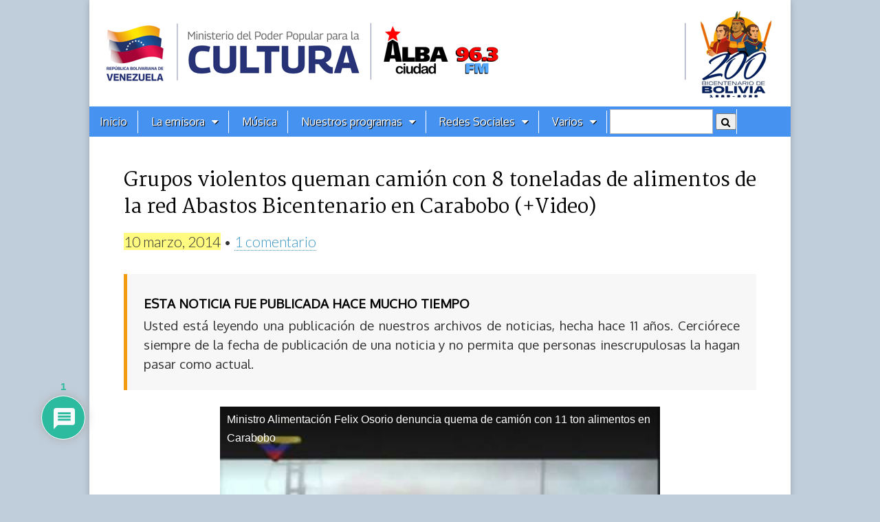

--- FILE ---
content_type: text/html; charset=UTF-8
request_url: https://albaciudad.org/2014/03/grupos-violentos-queman-camion-con-8-toneladas-de-alimentos-de-la-red-abastos-bicentenario-en-carabobo-video/
body_size: 31961
content:
<!DOCTYPE html>
<html lang="es">
<head>
	<!-- Google tag (gtag.js) -->
	<script async src="https://www.googletagmanager.com/gtag/js?id=G-441VT9SNWM"></script>
	<script>
  		window.dataLayer = window.dataLayer || [];
  		function gtag(){dataLayer.push(arguments);}
  		gtag('js', new Date());

  		gtag('config', 'G-441VT9SNWM');
	</script>	

	<meta charset="UTF-8">
	<meta name="viewport" content="width=device-width, initial-scale=1.0">
    <meta name="msvalidate.01" content="48C1E0B9027E4C3229EF7B0CC54A96F3">

	<link rel="profile" href="http://gmpg.org/xfn/11" />
	<!--link rel="pingback" href="https://albaciudad.org/xmlrpc.php" /-->

	<link href='https://fonts.googleapis.com/css?family=Amiri:ital,wght@0,400;0,700;1,400;1,700|Prociono|Marcellus|Oxygen|PT Serif|Oswald&display=swap' rel='stylesheet' type='text/css'>

    <!-- OpenGraph -->
    <meta property="fb:app_id" content="606963072670529" />  
    <meta property="fb:admins" content="1079900655" />
    <meta property="og:site_name" content="Alba Ciudad 96.3 FM"/>  
    <meta name="twitter:card" content="summary_large_image">
    <meta name="twitter:site" content="@albaciudad">
    <meta name="twitter:domain" content="albaciudad.org">
  
  
    <!-- if page is content page -->  
    <meta name="description" property="og:description" content="El ministro del Poder Popular para la Alimentación, Félix Osorio, denunció la noche de este lunes que grupos fascistas quemaron un camión que se disponía a distribuir 8 toneladas de alimentos a los Abastos Bicentenario en el estado Carabobo. Explicó que, en horas de la tarde, alrededor de 40 personas interceptaron el camión marca Iveco, que trasladaba diferentes rubro de la cesta básica, proveniente del centro de acopio de Cagua con destino a Valencia. Los sujetos golpearon al conductor, quien...">	
	<meta property="og:url" content="https://albaciudad.org/2014/03/grupos-violentos-queman-camion-con-8-toneladas-de-alimentos-de-la-red-abastos-bicentenario-en-carabobo-video/">  
    <meta property="og:title" content="Grupos violentos queman camión con 8 toneladas de alimentos de la red Abastos Bicentenario en Carabobo (+Video)">  
    <meta property="og:type" content="article">  
    <meta property="og:image" content="https://albaciudad.org/wp-content/uploads/2014/03/BiakztzIYAAAaGe-632x474.jpg">

    <meta name="twitter:title" content="Grupos violentos queman camión con 8 toneladas de alimentos de la red Abastos Bicentenario en Carabobo (+Video)">
    <meta name="twitter:description" content="El ministro del Poder Popular para la Alimentación, Félix Osorio, denunció la noche de este lunes que grupos fascistas quemaron un camión que se disponía a distribuir 8 toneladas de alimentos a los Abastos Bicentenario en el estado Carabobo. Explicó que, en horas de la tarde, alrededor de 40 personas interceptaron el camión marca Iveco, que trasladaba diferentes rubro de la cesta básica, proveniente del centro de acopio de Cagua con destino a Valencia. Los sujetos golpearon al conductor, quien...">
    <meta name="twitter:image" content="https://albaciudad.org/wp-content/uploads/2014/03/BiakztzIYAAAaGe-632x474.jpg">
 
<!-- end OpenGraph -->

	
	  <meta name='robots' content='index, follow, max-image-preview:large, max-snippet:-1, max-video-preview:-1' />
	<style>img:is([sizes="auto" i], [sizes^="auto," i]) { contain-intrinsic-size: 3000px 1500px }</style>
	
	<!-- This site is optimized with the Yoast SEO plugin v26.4 - https://yoast.com/wordpress/plugins/seo/ -->
	<title>Grupos violentos queman camión con 8 toneladas de alimentos de la red Abastos Bicentenario en Carabobo (+Video) - Alba Ciudad 96.3 FM</title>
	<link rel="canonical" href="https://albaciudad.org/2014/03/grupos-violentos-queman-camion-con-8-toneladas-de-alimentos-de-la-red-abastos-bicentenario-en-carabobo-video/" />
	<script type="application/ld+json" class="yoast-schema-graph">{"@context":"https://schema.org","@graph":[{"@type":"NewsArticle","@id":"https://albaciudad.org/2014/03/grupos-violentos-queman-camion-con-8-toneladas-de-alimentos-de-la-red-abastos-bicentenario-en-carabobo-video/#article","isPartOf":{"@id":"https://albaciudad.org/2014/03/grupos-violentos-queman-camion-con-8-toneladas-de-alimentos-de-la-red-abastos-bicentenario-en-carabobo-video/"},"author":{"name":"Luigino Bracci","@id":"https://albaciudad.org/#/schema/person/8ab80001fcbc87b7bbdae81706a801a2"},"headline":"Grupos violentos queman camión con 8 toneladas de alimentos de la red Abastos Bicentenario en Carabobo (+Video)","datePublished":"2014-03-11T00:58:27+00:00","dateModified":"2014-03-11T05:19:17+00:00","mainEntityOfPage":{"@id":"https://albaciudad.org/2014/03/grupos-violentos-queman-camion-con-8-toneladas-de-alimentos-de-la-red-abastos-bicentenario-en-carabobo-video/"},"wordCount":309,"commentCount":1,"publisher":{"@id":"https://albaciudad.org/#organization"},"image":{"@id":"https://albaciudad.org/2014/03/grupos-violentos-queman-camion-con-8-toneladas-de-alimentos-de-la-red-abastos-bicentenario-en-carabobo-video/#primaryimage"},"thumbnailUrl":"https://albaciudad.org/wp-content/uploads/2014/03/Biak8zeIUAAgHcE.jpg","keywords":["estado-carabobo","oposicion"],"articleSection":["Noticias"],"inLanguage":"es","potentialAction":[{"@type":"CommentAction","name":"Comment","target":["https://albaciudad.org/2014/03/grupos-violentos-queman-camion-con-8-toneladas-de-alimentos-de-la-red-abastos-bicentenario-en-carabobo-video/#respond"]}]},{"@type":"WebPage","@id":"https://albaciudad.org/2014/03/grupos-violentos-queman-camion-con-8-toneladas-de-alimentos-de-la-red-abastos-bicentenario-en-carabobo-video/","url":"https://albaciudad.org/2014/03/grupos-violentos-queman-camion-con-8-toneladas-de-alimentos-de-la-red-abastos-bicentenario-en-carabobo-video/","name":"Grupos violentos queman camión con 8 toneladas de alimentos de la red Abastos Bicentenario en Carabobo (+Video) - Alba Ciudad 96.3 FM","isPartOf":{"@id":"https://albaciudad.org/#website"},"primaryImageOfPage":{"@id":"https://albaciudad.org/2014/03/grupos-violentos-queman-camion-con-8-toneladas-de-alimentos-de-la-red-abastos-bicentenario-en-carabobo-video/#primaryimage"},"image":{"@id":"https://albaciudad.org/2014/03/grupos-violentos-queman-camion-con-8-toneladas-de-alimentos-de-la-red-abastos-bicentenario-en-carabobo-video/#primaryimage"},"thumbnailUrl":"https://albaciudad.org/wp-content/uploads/2014/03/Biak8zeIUAAgHcE.jpg","datePublished":"2014-03-11T00:58:27+00:00","dateModified":"2014-03-11T05:19:17+00:00","breadcrumb":{"@id":"https://albaciudad.org/2014/03/grupos-violentos-queman-camion-con-8-toneladas-de-alimentos-de-la-red-abastos-bicentenario-en-carabobo-video/#breadcrumb"},"inLanguage":"es","potentialAction":[{"@type":"ReadAction","target":["https://albaciudad.org/2014/03/grupos-violentos-queman-camion-con-8-toneladas-de-alimentos-de-la-red-abastos-bicentenario-en-carabobo-video/"]}]},{"@type":"ImageObject","inLanguage":"es","@id":"https://albaciudad.org/2014/03/grupos-violentos-queman-camion-con-8-toneladas-de-alimentos-de-la-red-abastos-bicentenario-en-carabobo-video/#primaryimage","url":"https://albaciudad.org/wp-content/uploads/2014/03/Biak8zeIUAAgHcE.jpg","contentUrl":"https://albaciudad.org/wp-content/uploads/2014/03/Biak8zeIUAAgHcE.jpg","width":480,"height":640},{"@type":"BreadcrumbList","@id":"https://albaciudad.org/2014/03/grupos-violentos-queman-camion-con-8-toneladas-de-alimentos-de-la-red-abastos-bicentenario-en-carabobo-video/#breadcrumb","itemListElement":[{"@type":"ListItem","position":1,"name":"Inicio","item":"https://albaciudad.org/"},{"@type":"ListItem","position":2,"name":"Grupos violentos queman camión con 8 toneladas de alimentos de la red Abastos Bicentenario en Carabobo (+Video)"}]},{"@type":"WebSite","@id":"https://albaciudad.org/#website","url":"https://albaciudad.org/","name":"Alba Ciudad 96.3 FM","description":"Noticias de Venezuela, Música en MP3, Cultura","publisher":{"@id":"https://albaciudad.org/#organization"},"alternateName":"Alba Ciudad","potentialAction":[{"@type":"SearchAction","target":{"@type":"EntryPoint","urlTemplate":"https://albaciudad.org/?s={search_term_string}"},"query-input":{"@type":"PropertyValueSpecification","valueRequired":true,"valueName":"search_term_string"}}],"inLanguage":"es"},{"@type":"Organization","@id":"https://albaciudad.org/#organization","name":"Alba Ciudad 96.3 FM","alternateName":"Alba Ciudad","url":"https://albaciudad.org/","logo":{"@type":"ImageObject","inLanguage":"es","@id":"https://albaciudad.org/#/schema/logo/image/","url":"https://albaciudad.org/wp-content/uploads/2025/04/logo-Alba-Ciudad.png","contentUrl":"https://albaciudad.org/wp-content/uploads/2025/04/logo-Alba-Ciudad.png","width":1440,"height":1440,"caption":"Alba Ciudad 96.3 FM"},"image":{"@id":"https://albaciudad.org/#/schema/logo/image/"},"sameAs":["https://facebook.com/albaciudad","https://x.com/albaciudad","https://instagram.com/albaciudadfm/","https://tiktok.com/albaciudadfm"]},{"@type":"Person","@id":"https://albaciudad.org/#/schema/person/8ab80001fcbc87b7bbdae81706a801a2","name":"Luigino Bracci","image":{"@type":"ImageObject","inLanguage":"es","@id":"https://albaciudad.org/#/schema/person/image/","url":"https://secure.gravatar.com/avatar/b4cd9b7265fde99bca4674a2ed430eaaa81457766291e2a8347eb1d7ac195f0b?s=96&d=wavatar&r=g","contentUrl":"https://secure.gravatar.com/avatar/b4cd9b7265fde99bca4674a2ed430eaaa81457766291e2a8347eb1d7ac195f0b?s=96&d=wavatar&r=g","caption":"Luigino Bracci"},"url":"https://albaciudad.org/author/admin911/"}]}</script>
	<!-- / Yoast SEO plugin. -->


<link rel='dns-prefetch' href='//static.addtoany.com' />
<link rel='dns-prefetch' href='//www.googletagmanager.com' />
<link rel='dns-prefetch' href='//fonts.googleapis.com' />
<script type="text/javascript">
/* <![CDATA[ */
window._wpemojiSettings = {"baseUrl":"https:\/\/s.w.org\/images\/core\/emoji\/16.0.1\/72x72\/","ext":".png","svgUrl":"https:\/\/s.w.org\/images\/core\/emoji\/16.0.1\/svg\/","svgExt":".svg","source":{"concatemoji":"https:\/\/albaciudad.org\/wp-includes\/js\/wp-emoji-release.min.js?ver=6.8.3"}};
/*! This file is auto-generated */
!function(s,n){var o,i,e;function c(e){try{var t={supportTests:e,timestamp:(new Date).valueOf()};sessionStorage.setItem(o,JSON.stringify(t))}catch(e){}}function p(e,t,n){e.clearRect(0,0,e.canvas.width,e.canvas.height),e.fillText(t,0,0);var t=new Uint32Array(e.getImageData(0,0,e.canvas.width,e.canvas.height).data),a=(e.clearRect(0,0,e.canvas.width,e.canvas.height),e.fillText(n,0,0),new Uint32Array(e.getImageData(0,0,e.canvas.width,e.canvas.height).data));return t.every(function(e,t){return e===a[t]})}function u(e,t){e.clearRect(0,0,e.canvas.width,e.canvas.height),e.fillText(t,0,0);for(var n=e.getImageData(16,16,1,1),a=0;a<n.data.length;a++)if(0!==n.data[a])return!1;return!0}function f(e,t,n,a){switch(t){case"flag":return n(e,"\ud83c\udff3\ufe0f\u200d\u26a7\ufe0f","\ud83c\udff3\ufe0f\u200b\u26a7\ufe0f")?!1:!n(e,"\ud83c\udde8\ud83c\uddf6","\ud83c\udde8\u200b\ud83c\uddf6")&&!n(e,"\ud83c\udff4\udb40\udc67\udb40\udc62\udb40\udc65\udb40\udc6e\udb40\udc67\udb40\udc7f","\ud83c\udff4\u200b\udb40\udc67\u200b\udb40\udc62\u200b\udb40\udc65\u200b\udb40\udc6e\u200b\udb40\udc67\u200b\udb40\udc7f");case"emoji":return!a(e,"\ud83e\udedf")}return!1}function g(e,t,n,a){var r="undefined"!=typeof WorkerGlobalScope&&self instanceof WorkerGlobalScope?new OffscreenCanvas(300,150):s.createElement("canvas"),o=r.getContext("2d",{willReadFrequently:!0}),i=(o.textBaseline="top",o.font="600 32px Arial",{});return e.forEach(function(e){i[e]=t(o,e,n,a)}),i}function t(e){var t=s.createElement("script");t.src=e,t.defer=!0,s.head.appendChild(t)}"undefined"!=typeof Promise&&(o="wpEmojiSettingsSupports",i=["flag","emoji"],n.supports={everything:!0,everythingExceptFlag:!0},e=new Promise(function(e){s.addEventListener("DOMContentLoaded",e,{once:!0})}),new Promise(function(t){var n=function(){try{var e=JSON.parse(sessionStorage.getItem(o));if("object"==typeof e&&"number"==typeof e.timestamp&&(new Date).valueOf()<e.timestamp+604800&&"object"==typeof e.supportTests)return e.supportTests}catch(e){}return null}();if(!n){if("undefined"!=typeof Worker&&"undefined"!=typeof OffscreenCanvas&&"undefined"!=typeof URL&&URL.createObjectURL&&"undefined"!=typeof Blob)try{var e="postMessage("+g.toString()+"("+[JSON.stringify(i),f.toString(),p.toString(),u.toString()].join(",")+"));",a=new Blob([e],{type:"text/javascript"}),r=new Worker(URL.createObjectURL(a),{name:"wpTestEmojiSupports"});return void(r.onmessage=function(e){c(n=e.data),r.terminate(),t(n)})}catch(e){}c(n=g(i,f,p,u))}t(n)}).then(function(e){for(var t in e)n.supports[t]=e[t],n.supports.everything=n.supports.everything&&n.supports[t],"flag"!==t&&(n.supports.everythingExceptFlag=n.supports.everythingExceptFlag&&n.supports[t]);n.supports.everythingExceptFlag=n.supports.everythingExceptFlag&&!n.supports.flag,n.DOMReady=!1,n.readyCallback=function(){n.DOMReady=!0}}).then(function(){return e}).then(function(){var e;n.supports.everything||(n.readyCallback(),(e=n.source||{}).concatemoji?t(e.concatemoji):e.wpemoji&&e.twemoji&&(t(e.twemoji),t(e.wpemoji)))}))}((window,document),window._wpemojiSettings);
/* ]]> */
</script>
<link rel='stylesheet' id='sbi_styles-css' href='https://albaciudad.org/wp-content/plugins/instagram-feed/css/sbi-styles.min.css?ver=6.10.0' type='text/css' media='all' />
<style id='wp-emoji-styles-inline-css' type='text/css'>

	img.wp-smiley, img.emoji {
		display: inline !important;
		border: none !important;
		box-shadow: none !important;
		height: 1em !important;
		width: 1em !important;
		margin: 0 0.07em !important;
		vertical-align: -0.1em !important;
		background: none !important;
		padding: 0 !important;
	}
</style>
<link rel='stylesheet' id='wp-block-library-css' href='https://albaciudad.org/wp-includes/css/dist/block-library/style.min.css?ver=6.8.3' type='text/css' media='all' />
<style id='classic-theme-styles-inline-css' type='text/css'>
/*! This file is auto-generated */
.wp-block-button__link{color:#fff;background-color:#32373c;border-radius:9999px;box-shadow:none;text-decoration:none;padding:calc(.667em + 2px) calc(1.333em + 2px);font-size:1.125em}.wp-block-file__button{background:#32373c;color:#fff;text-decoration:none}
</style>
<link rel='stylesheet' id='magnific-popup-css' href='https://albaciudad.org/wp-content/plugins/gutentor/assets/library/magnific-popup/magnific-popup.min.css?ver=1.8.0' type='text/css' media='all' />
<link rel='stylesheet' id='slick-css' href='https://albaciudad.org/wp-content/plugins/gutentor/assets/library/slick/slick.min.css?ver=1.8.1' type='text/css' media='all' />
<style id='pdfemb-pdf-embedder-viewer-style-inline-css' type='text/css'>
.wp-block-pdfemb-pdf-embedder-viewer{max-width:none}

</style>
<style id='eventpost-timeline-style-inline-css' type='text/css'>
.event_timeline{overflow-x:hidden;padding:22px 0 0;position:relative}.event_timeline:before{background-color:#000;content:"";height:2px;position:absolute;top:22px;width:100%}.event_timeline .track{align-items:flex-start;display:flex;flex-flow:nowrap;position:relative;transition:all 1s;white-space:nowrap;z-index:0}.event_timeline .event_item{display:inline-block;padding:2.5rem 1rem 1rem;position:relative;text-align:center;white-space:normal}.event_timeline .event_item.event_past{opacity:1}.event_timeline .event_item .anchor{background-color:#000;border-radius:50%;content:"";display:block;height:28px;left:calc(50% - 8px);position:absolute;top:-30px;width:28px}.event_timeline .event_item .anchor:before{background-color:inherit;content:"";display:block;height:2.3rem;left:50%;position:absolute;top:28px;width:1px}.event_timeline .event_item .event_date{font-weight:700}.event_timeline .event_item h5{line-height:1;margin:0;padding:0}.event_timeline .next,.event_timeline .previous{background-color:#000;border-radius:50%;content:"";cursor:pointer;display:block;height:40px;position:absolute;top:1.5px;width:40px;z-index:1}.event_timeline .next:after,.event_timeline .previous:after{border-bottom:3px solid #fff;border-left:3px solid #fff;content:"";font-size:0;height:10px;position:absolute;top:14.8333333333px;transition:left .3s;width:10px;z-index:3}.event_timeline .next{right:0}.event_timeline .next:after{left:11.5px;transform:rotate(-135deg)}.event_timeline .next:focus:after,.event_timeline .next:hover:after{left:14.5px}.event_timeline .previous{display:none;left:0}.event_timeline .previous:after{left:15px;transform:rotate(45deg)}.event_timeline .previous:focus:after,.event_timeline .previous:hover:after{left:12px}

</style>
<link rel='stylesheet' id='event-post-map-css' href='https://albaciudad.org/wp-content/plugins/event-post/build/map/event-map.css?ver=6.8.3' type='text/css' media='all' />
<style id='powerpress-player-block-style-inline-css' type='text/css'>


</style>
<link rel='stylesheet' id='fontawesome-css' href='https://albaciudad.org/wp-content/plugins/gutentor/assets/library/fontawesome/css/all.min.css?ver=5.12.0' type='text/css' media='all' />
<link rel='stylesheet' id='wpness-grid-css' href='https://albaciudad.org/wp-content/plugins/gutentor/assets/library/wpness-grid/wpness-grid.css?ver=1.0.0' type='text/css' media='all' />
<link rel='stylesheet' id='animate-css' href='https://albaciudad.org/wp-content/plugins/gutentor/assets/library/animatecss/animate.min.css?ver=3.7.2' type='text/css' media='all' />
<link rel='stylesheet' id='wp-components-css' href='https://albaciudad.org/wp-includes/css/dist/components/style.min.css?ver=6.8.3' type='text/css' media='all' />
<link rel='stylesheet' id='wp-preferences-css' href='https://albaciudad.org/wp-includes/css/dist/preferences/style.min.css?ver=6.8.3' type='text/css' media='all' />
<link rel='stylesheet' id='wp-block-editor-css' href='https://albaciudad.org/wp-includes/css/dist/block-editor/style.min.css?ver=6.8.3' type='text/css' media='all' />
<link rel='stylesheet' id='wp-reusable-blocks-css' href='https://albaciudad.org/wp-includes/css/dist/reusable-blocks/style.min.css?ver=6.8.3' type='text/css' media='all' />
<link rel='stylesheet' id='wp-patterns-css' href='https://albaciudad.org/wp-includes/css/dist/patterns/style.min.css?ver=6.8.3' type='text/css' media='all' />
<link rel='stylesheet' id='wp-editor-css' href='https://albaciudad.org/wp-includes/css/dist/editor/style.min.css?ver=6.8.3' type='text/css' media='all' />
<link rel='stylesheet' id='gutentor-css' href='https://albaciudad.org/wp-content/plugins/gutentor/dist/blocks.style.build.css?ver=3.5.3' type='text/css' media='all' />
<style id='global-styles-inline-css' type='text/css'>
:root{--wp--preset--aspect-ratio--square: 1;--wp--preset--aspect-ratio--4-3: 4/3;--wp--preset--aspect-ratio--3-4: 3/4;--wp--preset--aspect-ratio--3-2: 3/2;--wp--preset--aspect-ratio--2-3: 2/3;--wp--preset--aspect-ratio--16-9: 16/9;--wp--preset--aspect-ratio--9-16: 9/16;--wp--preset--color--black: #000000;--wp--preset--color--cyan-bluish-gray: #abb8c3;--wp--preset--color--white: #ffffff;--wp--preset--color--pale-pink: #f78da7;--wp--preset--color--vivid-red: #cf2e2e;--wp--preset--color--luminous-vivid-orange: #ff6900;--wp--preset--color--luminous-vivid-amber: #fcb900;--wp--preset--color--light-green-cyan: #7bdcb5;--wp--preset--color--vivid-green-cyan: #00d084;--wp--preset--color--pale-cyan-blue: #8ed1fc;--wp--preset--color--vivid-cyan-blue: #0693e3;--wp--preset--color--vivid-purple: #9b51e0;--wp--preset--gradient--vivid-cyan-blue-to-vivid-purple: linear-gradient(135deg,rgba(6,147,227,1) 0%,rgb(155,81,224) 100%);--wp--preset--gradient--light-green-cyan-to-vivid-green-cyan: linear-gradient(135deg,rgb(122,220,180) 0%,rgb(0,208,130) 100%);--wp--preset--gradient--luminous-vivid-amber-to-luminous-vivid-orange: linear-gradient(135deg,rgba(252,185,0,1) 0%,rgba(255,105,0,1) 100%);--wp--preset--gradient--luminous-vivid-orange-to-vivid-red: linear-gradient(135deg,rgba(255,105,0,1) 0%,rgb(207,46,46) 100%);--wp--preset--gradient--very-light-gray-to-cyan-bluish-gray: linear-gradient(135deg,rgb(238,238,238) 0%,rgb(169,184,195) 100%);--wp--preset--gradient--cool-to-warm-spectrum: linear-gradient(135deg,rgb(74,234,220) 0%,rgb(151,120,209) 20%,rgb(207,42,186) 40%,rgb(238,44,130) 60%,rgb(251,105,98) 80%,rgb(254,248,76) 100%);--wp--preset--gradient--blush-light-purple: linear-gradient(135deg,rgb(255,206,236) 0%,rgb(152,150,240) 100%);--wp--preset--gradient--blush-bordeaux: linear-gradient(135deg,rgb(254,205,165) 0%,rgb(254,45,45) 50%,rgb(107,0,62) 100%);--wp--preset--gradient--luminous-dusk: linear-gradient(135deg,rgb(255,203,112) 0%,rgb(199,81,192) 50%,rgb(65,88,208) 100%);--wp--preset--gradient--pale-ocean: linear-gradient(135deg,rgb(255,245,203) 0%,rgb(182,227,212) 50%,rgb(51,167,181) 100%);--wp--preset--gradient--electric-grass: linear-gradient(135deg,rgb(202,248,128) 0%,rgb(113,206,126) 100%);--wp--preset--gradient--midnight: linear-gradient(135deg,rgb(2,3,129) 0%,rgb(40,116,252) 100%);--wp--preset--font-size--small: 13px;--wp--preset--font-size--medium: 20px;--wp--preset--font-size--large: 36px;--wp--preset--font-size--x-large: 42px;--wp--preset--spacing--20: 0.44rem;--wp--preset--spacing--30: 0.67rem;--wp--preset--spacing--40: 1rem;--wp--preset--spacing--50: 1.5rem;--wp--preset--spacing--60: 2.25rem;--wp--preset--spacing--70: 3.38rem;--wp--preset--spacing--80: 5.06rem;--wp--preset--shadow--natural: 6px 6px 9px rgba(0, 0, 0, 0.2);--wp--preset--shadow--deep: 12px 12px 50px rgba(0, 0, 0, 0.4);--wp--preset--shadow--sharp: 6px 6px 0px rgba(0, 0, 0, 0.2);--wp--preset--shadow--outlined: 6px 6px 0px -3px rgba(255, 255, 255, 1), 6px 6px rgba(0, 0, 0, 1);--wp--preset--shadow--crisp: 6px 6px 0px rgba(0, 0, 0, 1);}:where(.is-layout-flex){gap: 0.5em;}:where(.is-layout-grid){gap: 0.5em;}body .is-layout-flex{display: flex;}.is-layout-flex{flex-wrap: wrap;align-items: center;}.is-layout-flex > :is(*, div){margin: 0;}body .is-layout-grid{display: grid;}.is-layout-grid > :is(*, div){margin: 0;}:where(.wp-block-columns.is-layout-flex){gap: 2em;}:where(.wp-block-columns.is-layout-grid){gap: 2em;}:where(.wp-block-post-template.is-layout-flex){gap: 1.25em;}:where(.wp-block-post-template.is-layout-grid){gap: 1.25em;}.has-black-color{color: var(--wp--preset--color--black) !important;}.has-cyan-bluish-gray-color{color: var(--wp--preset--color--cyan-bluish-gray) !important;}.has-white-color{color: var(--wp--preset--color--white) !important;}.has-pale-pink-color{color: var(--wp--preset--color--pale-pink) !important;}.has-vivid-red-color{color: var(--wp--preset--color--vivid-red) !important;}.has-luminous-vivid-orange-color{color: var(--wp--preset--color--luminous-vivid-orange) !important;}.has-luminous-vivid-amber-color{color: var(--wp--preset--color--luminous-vivid-amber) !important;}.has-light-green-cyan-color{color: var(--wp--preset--color--light-green-cyan) !important;}.has-vivid-green-cyan-color{color: var(--wp--preset--color--vivid-green-cyan) !important;}.has-pale-cyan-blue-color{color: var(--wp--preset--color--pale-cyan-blue) !important;}.has-vivid-cyan-blue-color{color: var(--wp--preset--color--vivid-cyan-blue) !important;}.has-vivid-purple-color{color: var(--wp--preset--color--vivid-purple) !important;}.has-black-background-color{background-color: var(--wp--preset--color--black) !important;}.has-cyan-bluish-gray-background-color{background-color: var(--wp--preset--color--cyan-bluish-gray) !important;}.has-white-background-color{background-color: var(--wp--preset--color--white) !important;}.has-pale-pink-background-color{background-color: var(--wp--preset--color--pale-pink) !important;}.has-vivid-red-background-color{background-color: var(--wp--preset--color--vivid-red) !important;}.has-luminous-vivid-orange-background-color{background-color: var(--wp--preset--color--luminous-vivid-orange) !important;}.has-luminous-vivid-amber-background-color{background-color: var(--wp--preset--color--luminous-vivid-amber) !important;}.has-light-green-cyan-background-color{background-color: var(--wp--preset--color--light-green-cyan) !important;}.has-vivid-green-cyan-background-color{background-color: var(--wp--preset--color--vivid-green-cyan) !important;}.has-pale-cyan-blue-background-color{background-color: var(--wp--preset--color--pale-cyan-blue) !important;}.has-vivid-cyan-blue-background-color{background-color: var(--wp--preset--color--vivid-cyan-blue) !important;}.has-vivid-purple-background-color{background-color: var(--wp--preset--color--vivid-purple) !important;}.has-black-border-color{border-color: var(--wp--preset--color--black) !important;}.has-cyan-bluish-gray-border-color{border-color: var(--wp--preset--color--cyan-bluish-gray) !important;}.has-white-border-color{border-color: var(--wp--preset--color--white) !important;}.has-pale-pink-border-color{border-color: var(--wp--preset--color--pale-pink) !important;}.has-vivid-red-border-color{border-color: var(--wp--preset--color--vivid-red) !important;}.has-luminous-vivid-orange-border-color{border-color: var(--wp--preset--color--luminous-vivid-orange) !important;}.has-luminous-vivid-amber-border-color{border-color: var(--wp--preset--color--luminous-vivid-amber) !important;}.has-light-green-cyan-border-color{border-color: var(--wp--preset--color--light-green-cyan) !important;}.has-vivid-green-cyan-border-color{border-color: var(--wp--preset--color--vivid-green-cyan) !important;}.has-pale-cyan-blue-border-color{border-color: var(--wp--preset--color--pale-cyan-blue) !important;}.has-vivid-cyan-blue-border-color{border-color: var(--wp--preset--color--vivid-cyan-blue) !important;}.has-vivid-purple-border-color{border-color: var(--wp--preset--color--vivid-purple) !important;}.has-vivid-cyan-blue-to-vivid-purple-gradient-background{background: var(--wp--preset--gradient--vivid-cyan-blue-to-vivid-purple) !important;}.has-light-green-cyan-to-vivid-green-cyan-gradient-background{background: var(--wp--preset--gradient--light-green-cyan-to-vivid-green-cyan) !important;}.has-luminous-vivid-amber-to-luminous-vivid-orange-gradient-background{background: var(--wp--preset--gradient--luminous-vivid-amber-to-luminous-vivid-orange) !important;}.has-luminous-vivid-orange-to-vivid-red-gradient-background{background: var(--wp--preset--gradient--luminous-vivid-orange-to-vivid-red) !important;}.has-very-light-gray-to-cyan-bluish-gray-gradient-background{background: var(--wp--preset--gradient--very-light-gray-to-cyan-bluish-gray) !important;}.has-cool-to-warm-spectrum-gradient-background{background: var(--wp--preset--gradient--cool-to-warm-spectrum) !important;}.has-blush-light-purple-gradient-background{background: var(--wp--preset--gradient--blush-light-purple) !important;}.has-blush-bordeaux-gradient-background{background: var(--wp--preset--gradient--blush-bordeaux) !important;}.has-luminous-dusk-gradient-background{background: var(--wp--preset--gradient--luminous-dusk) !important;}.has-pale-ocean-gradient-background{background: var(--wp--preset--gradient--pale-ocean) !important;}.has-electric-grass-gradient-background{background: var(--wp--preset--gradient--electric-grass) !important;}.has-midnight-gradient-background{background: var(--wp--preset--gradient--midnight) !important;}.has-small-font-size{font-size: var(--wp--preset--font-size--small) !important;}.has-medium-font-size{font-size: var(--wp--preset--font-size--medium) !important;}.has-large-font-size{font-size: var(--wp--preset--font-size--large) !important;}.has-x-large-font-size{font-size: var(--wp--preset--font-size--x-large) !important;}
:where(.wp-block-post-template.is-layout-flex){gap: 1.25em;}:where(.wp-block-post-template.is-layout-grid){gap: 1.25em;}
:where(.wp-block-columns.is-layout-flex){gap: 2em;}:where(.wp-block-columns.is-layout-grid){gap: 2em;}
:root :where(.wp-block-pullquote){font-size: 1.5em;line-height: 1.6;}
</style>
<link rel='stylesheet' id='contact-form-7-css' href='https://albaciudad.org/wp-content/plugins/contact-form-7/includes/css/styles.css?ver=6.1.3' type='text/css' media='all' />
<link rel='stylesheet' id='event-post-css' href='https://albaciudad.org/wp-content/plugins/event-post/build/front/front.css?ver=1743999364' type='text/css' media='all' />
<link rel='stylesheet' id='dashicons-css' href='https://albaciudad.org/wp-includes/css/dashicons.min.css?ver=6.8.3' type='text/css' media='all' />
<link rel='stylesheet' id='wp-lightbox-2.min.css-css' href='https://albaciudad.org/wp-content/plugins/wp-lightbox-2/styles/lightbox.min.css?ver=1.3.4' type='text/css' media='all' />
<link rel='stylesheet' id='parent-style-css' href='https://albaciudad.org/wp-content/themes/magazine-basic/style.css?ver=6.8.3' type='text/css' media='all' />
<link rel='stylesheet' id='child-style-css' href='https://albaciudad.org/wp-content/themes/magazine-child/style.css?ver=6.6.27' type='text/css' media='all' />
<link rel='stylesheet' id='theme_stylesheet-css' href='https://albaciudad.org/wp-content/themes/magazine-child/style.css?ver=6.6.27' type='text/css' media='all' />
<link rel='stylesheet' id='google_fonts-css' href='//fonts.googleapis.com/css?family=Cantata+One|Lato:300,700' type='text/css' media='all' />
<link rel='stylesheet' id='font_awesome-css' href='https://albaciudad.org/wp-content/themes/magazine-basic/library/css/font-awesome.css?ver=4.7.0' type='text/css' media='all' />
<link rel='stylesheet' id='recent-posts-widget-with-thumbnails-public-style-css' href='https://albaciudad.org/wp-content/plugins/recent-posts-widget-with-thumbnails/public.css?ver=7.1.1' type='text/css' media='all' />
<link rel='stylesheet' id='wpdiscuz-frontend-css-css' href='https://albaciudad.org/wp-content/plugins/wpdiscuz/themes/default/style.css?ver=7.6.37' type='text/css' media='all' />
<style id='wpdiscuz-frontend-css-inline-css' type='text/css'>
 #wpdcom .wpd-blog-administrator .wpd-comment-label{color:#ffffff;background-color:#00B38F;border:none}#wpdcom .wpd-blog-administrator .wpd-comment-author, #wpdcom .wpd-blog-administrator .wpd-comment-author a{color:#00B38F}#wpdcom.wpd-layout-1 .wpd-comment .wpd-blog-administrator .wpd-avatar img{border-color:#00B38F}#wpdcom.wpd-layout-2 .wpd-comment.wpd-reply .wpd-comment-wrap.wpd-blog-administrator{border-left:3px solid #00B38F}#wpdcom.wpd-layout-2 .wpd-comment .wpd-blog-administrator .wpd-avatar img{border-bottom-color:#00B38F}#wpdcom.wpd-layout-3 .wpd-blog-administrator .wpd-comment-subheader{border-top:1px dashed #00B38F}#wpdcom.wpd-layout-3 .wpd-reply .wpd-blog-administrator .wpd-comment-right{border-left:1px solid #00B38F}#wpdcom .wpd-blog-editor .wpd-comment-label{color:#ffffff;background-color:#00B38F;border:none}#wpdcom .wpd-blog-editor .wpd-comment-author, #wpdcom .wpd-blog-editor .wpd-comment-author a{color:#00B38F}#wpdcom.wpd-layout-1 .wpd-comment .wpd-blog-editor .wpd-avatar img{border-color:#00B38F}#wpdcom.wpd-layout-2 .wpd-comment.wpd-reply .wpd-comment-wrap.wpd-blog-editor{border-left:3px solid #00B38F}#wpdcom.wpd-layout-2 .wpd-comment .wpd-blog-editor .wpd-avatar img{border-bottom-color:#00B38F}#wpdcom.wpd-layout-3 .wpd-blog-editor .wpd-comment-subheader{border-top:1px dashed #00B38F}#wpdcom.wpd-layout-3 .wpd-reply .wpd-blog-editor .wpd-comment-right{border-left:1px solid #00B38F}#wpdcom .wpd-blog-author .wpd-comment-label{color:#ffffff;background-color:#00B38F;border:none}#wpdcom .wpd-blog-author .wpd-comment-author, #wpdcom .wpd-blog-author .wpd-comment-author a{color:#00B38F}#wpdcom.wpd-layout-1 .wpd-comment .wpd-blog-author .wpd-avatar img{border-color:#00B38F}#wpdcom.wpd-layout-2 .wpd-comment .wpd-blog-author .wpd-avatar img{border-bottom-color:#00B38F}#wpdcom.wpd-layout-3 .wpd-blog-author .wpd-comment-subheader{border-top:1px dashed #00B38F}#wpdcom.wpd-layout-3 .wpd-reply .wpd-blog-author .wpd-comment-right{border-left:1px solid #00B38F}#wpdcom .wpd-blog-contributor .wpd-comment-label{color:#ffffff;background-color:#00B38F;border:none}#wpdcom .wpd-blog-contributor .wpd-comment-author, #wpdcom .wpd-blog-contributor .wpd-comment-author a{color:#00B38F}#wpdcom.wpd-layout-1 .wpd-comment .wpd-blog-contributor .wpd-avatar img{border-color:#00B38F}#wpdcom.wpd-layout-2 .wpd-comment .wpd-blog-contributor .wpd-avatar img{border-bottom-color:#00B38F}#wpdcom.wpd-layout-3 .wpd-blog-contributor .wpd-comment-subheader{border-top:1px dashed #00B38F}#wpdcom.wpd-layout-3 .wpd-reply .wpd-blog-contributor .wpd-comment-right{border-left:1px solid #00B38F}#wpdcom .wpd-blog-subscriber .wpd-comment-label{color:#ffffff;background-color:#00B38F;border:none}#wpdcom .wpd-blog-subscriber .wpd-comment-author, #wpdcom .wpd-blog-subscriber .wpd-comment-author a{color:#00B38F}#wpdcom.wpd-layout-2 .wpd-comment .wpd-blog-subscriber .wpd-avatar img{border-bottom-color:#00B38F}#wpdcom.wpd-layout-3 .wpd-blog-subscriber .wpd-comment-subheader{border-top:1px dashed #00B38F}#wpdcom .wpd-blog-translator .wpd-comment-label{color:#ffffff;background-color:#00B38F;border:none}#wpdcom .wpd-blog-translator .wpd-comment-author, #wpdcom .wpd-blog-translator .wpd-comment-author a{color:#00B38F}#wpdcom.wpd-layout-1 .wpd-comment .wpd-blog-translator .wpd-avatar img{border-color:#00B38F}#wpdcom.wpd-layout-2 .wpd-comment .wpd-blog-translator .wpd-avatar img{border-bottom-color:#00B38F}#wpdcom.wpd-layout-3 .wpd-blog-translator .wpd-comment-subheader{border-top:1px dashed #00B38F}#wpdcom.wpd-layout-3 .wpd-reply .wpd-blog-translator .wpd-comment-right{border-left:1px solid #00B38F}#wpdcom .wpd-blog-wpseo_manager .wpd-comment-label{color:#ffffff;background-color:#00B38F;border:none}#wpdcom .wpd-blog-wpseo_manager .wpd-comment-author, #wpdcom .wpd-blog-wpseo_manager .wpd-comment-author a{color:#00B38F}#wpdcom.wpd-layout-1 .wpd-comment .wpd-blog-wpseo_manager .wpd-avatar img{border-color:#00B38F}#wpdcom.wpd-layout-2 .wpd-comment .wpd-blog-wpseo_manager .wpd-avatar img{border-bottom-color:#00B38F}#wpdcom.wpd-layout-3 .wpd-blog-wpseo_manager .wpd-comment-subheader{border-top:1px dashed #00B38F}#wpdcom.wpd-layout-3 .wpd-reply .wpd-blog-wpseo_manager .wpd-comment-right{border-left:1px solid #00B38F}#wpdcom .wpd-blog-wpseo_editor .wpd-comment-label{color:#ffffff;background-color:#00B38F;border:none}#wpdcom .wpd-blog-wpseo_editor .wpd-comment-author, #wpdcom .wpd-blog-wpseo_editor .wpd-comment-author a{color:#00B38F}#wpdcom.wpd-layout-1 .wpd-comment .wpd-blog-wpseo_editor .wpd-avatar img{border-color:#00B38F}#wpdcom.wpd-layout-2 .wpd-comment .wpd-blog-wpseo_editor .wpd-avatar img{border-bottom-color:#00B38F}#wpdcom.wpd-layout-3 .wpd-blog-wpseo_editor .wpd-comment-subheader{border-top:1px dashed #00B38F}#wpdcom.wpd-layout-3 .wpd-reply .wpd-blog-wpseo_editor .wpd-comment-right{border-left:1px solid #00B38F}#wpdcom .wpd-blog-post_author .wpd-comment-label{color:#ffffff;background-color:#00B38F;border:none}#wpdcom .wpd-blog-post_author .wpd-comment-author, #wpdcom .wpd-blog-post_author .wpd-comment-author a{color:#00B38F}#wpdcom .wpd-blog-post_author .wpd-avatar img{border-color:#00B38F}#wpdcom.wpd-layout-1 .wpd-comment .wpd-blog-post_author .wpd-avatar img{border-color:#00B38F}#wpdcom.wpd-layout-2 .wpd-comment.wpd-reply .wpd-comment-wrap.wpd-blog-post_author{border-left:3px solid #00B38F}#wpdcom.wpd-layout-2 .wpd-comment .wpd-blog-post_author .wpd-avatar img{border-bottom-color:#00B38F}#wpdcom.wpd-layout-3 .wpd-blog-post_author .wpd-comment-subheader{border-top:1px dashed #00B38F}#wpdcom.wpd-layout-3 .wpd-reply .wpd-blog-post_author .wpd-comment-right{border-left:1px solid #00B38F}#wpdcom .wpd-blog-guest .wpd-comment-label{color:#ffffff;background-color:#00B38F;border:none}#wpdcom .wpd-blog-guest .wpd-comment-author, #wpdcom .wpd-blog-guest .wpd-comment-author a{color:#00B38F}#wpdcom.wpd-layout-3 .wpd-blog-guest .wpd-comment-subheader{border-top:1px dashed #00B38F}#comments, #respond, .comments-area, #wpdcom{}#wpdcom .ql-editor > *{color:#777777}#wpdcom .ql-editor::before{}#wpdcom .ql-toolbar{border:1px solid #DDDDDD;border-top:none}#wpdcom .ql-container{border:1px solid #DDDDDD;border-bottom:none}#wpdcom .wpd-form-row .wpdiscuz-item input[type="text"], #wpdcom .wpd-form-row .wpdiscuz-item input[type="email"], #wpdcom .wpd-form-row .wpdiscuz-item input[type="url"], #wpdcom .wpd-form-row .wpdiscuz-item input[type="color"], #wpdcom .wpd-form-row .wpdiscuz-item input[type="date"], #wpdcom .wpd-form-row .wpdiscuz-item input[type="datetime"], #wpdcom .wpd-form-row .wpdiscuz-item input[type="datetime-local"], #wpdcom .wpd-form-row .wpdiscuz-item input[type="month"], #wpdcom .wpd-form-row .wpdiscuz-item input[type="number"], #wpdcom .wpd-form-row .wpdiscuz-item input[type="time"], #wpdcom textarea, #wpdcom select{border:1px solid #DDDDDD;color:#777777}#wpdcom .wpd-form-row .wpdiscuz-item textarea{border:1px solid #DDDDDD}#wpdcom input::placeholder, #wpdcom textarea::placeholder, #wpdcom input::-moz-placeholder, #wpdcom textarea::-webkit-input-placeholder{}#wpdcom .wpd-comment-text{color:#777777}#wpdcom .wpd-thread-head .wpd-thread-info{border-bottom:2px solid #00B38F}#wpdcom .wpd-thread-head .wpd-thread-info.wpd-reviews-tab svg{fill:#00B38F}#wpdcom .wpd-thread-head .wpdiscuz-user-settings{border-bottom:2px solid #00B38F}#wpdcom .wpd-thread-head .wpdiscuz-user-settings:hover{color:#00B38F}#wpdcom .wpd-comment .wpd-follow-link:hover{color:#00B38F}#wpdcom .wpd-comment-status .wpd-sticky{color:#00B38F}#wpdcom .wpd-thread-filter .wpdf-active{color:#00B38F;border-bottom-color:#00B38F}#wpdcom .wpd-comment-info-bar{border:1px dashed #33c3a6;background:#e6f8f4}#wpdcom .wpd-comment-info-bar .wpd-current-view i{color:#00B38F}#wpdcom .wpd-filter-view-all:hover{background:#00B38F}#wpdcom .wpdiscuz-item .wpdiscuz-rating > label{color:#DDDDDD}#wpdcom .wpdiscuz-item .wpdiscuz-rating:not(:checked) > label:hover, .wpdiscuz-rating:not(:checked) > label:hover ~ label{}#wpdcom .wpdiscuz-item .wpdiscuz-rating > input ~ label:hover, #wpdcom .wpdiscuz-item .wpdiscuz-rating > input:not(:checked) ~ label:hover ~ label, #wpdcom .wpdiscuz-item .wpdiscuz-rating > input:not(:checked) ~ label:hover ~ label{color:#FFED85}#wpdcom .wpdiscuz-item .wpdiscuz-rating > input:checked ~ label:hover, #wpdcom .wpdiscuz-item .wpdiscuz-rating > input:checked ~ label:hover, #wpdcom .wpdiscuz-item .wpdiscuz-rating > label:hover ~ input:checked ~ label, #wpdcom .wpdiscuz-item .wpdiscuz-rating > input:checked + label:hover ~ label, #wpdcom .wpdiscuz-item .wpdiscuz-rating > input:checked ~ label:hover ~ label, .wpd-custom-field .wcf-active-star, #wpdcom .wpdiscuz-item .wpdiscuz-rating > input:checked ~ label{color:#FFD700}#wpd-post-rating .wpd-rating-wrap .wpd-rating-stars svg .wpd-star{fill:#DDDDDD}#wpd-post-rating .wpd-rating-wrap .wpd-rating-stars svg .wpd-active{fill:#FFD700}#wpd-post-rating .wpd-rating-wrap .wpd-rate-starts svg .wpd-star{fill:#DDDDDD}#wpd-post-rating .wpd-rating-wrap .wpd-rate-starts:hover svg .wpd-star{fill:#FFED85}#wpd-post-rating.wpd-not-rated .wpd-rating-wrap .wpd-rate-starts svg:hover ~ svg .wpd-star{fill:#DDDDDD}.wpdiscuz-post-rating-wrap .wpd-rating .wpd-rating-wrap .wpd-rating-stars svg .wpd-star{fill:#DDDDDD}.wpdiscuz-post-rating-wrap .wpd-rating .wpd-rating-wrap .wpd-rating-stars svg .wpd-active{fill:#FFD700}#wpdcom .wpd-comment .wpd-follow-active{color:#ff7a00}#wpdcom .page-numbers{color:#555;border:#555 1px solid}#wpdcom span.current{background:#555}#wpdcom.wpd-layout-1 .wpd-new-loaded-comment > .wpd-comment-wrap > .wpd-comment-right{background:#FFFAD6}#wpdcom.wpd-layout-2 .wpd-new-loaded-comment.wpd-comment > .wpd-comment-wrap > .wpd-comment-right{background:#FFFAD6}#wpdcom.wpd-layout-2 .wpd-new-loaded-comment.wpd-comment.wpd-reply > .wpd-comment-wrap > .wpd-comment-right{background:transparent}#wpdcom.wpd-layout-2 .wpd-new-loaded-comment.wpd-comment.wpd-reply > .wpd-comment-wrap{background:#FFFAD6}#wpdcom.wpd-layout-3 .wpd-new-loaded-comment.wpd-comment > .wpd-comment-wrap > .wpd-comment-right{background:#FFFAD6}#wpdcom .wpd-follow:hover i, #wpdcom .wpd-unfollow:hover i, #wpdcom .wpd-comment .wpd-follow-active:hover i{color:#00B38F}#wpdcom .wpdiscuz-readmore{cursor:pointer;color:#00B38F}.wpd-custom-field .wcf-pasiv-star, #wpcomm .wpdiscuz-item .wpdiscuz-rating > label{color:#DDDDDD}.wpd-wrapper .wpd-list-item.wpd-active{border-top:3px solid #00B38F}#wpdcom.wpd-layout-2 .wpd-comment.wpd-reply.wpd-unapproved-comment .wpd-comment-wrap{border-left:3px solid #FFFAD6}#wpdcom.wpd-layout-3 .wpd-comment.wpd-reply.wpd-unapproved-comment .wpd-comment-right{border-left:1px solid #FFFAD6}#wpdcom .wpd-prim-button{background-color:#555555;color:#FFFFFF}#wpdcom .wpd_label__check i.wpdicon-on{color:#555555;border:1px solid #aaaaaa}#wpd-bubble-wrapper #wpd-bubble-all-comments-count{color:#1DB99A}#wpd-bubble-wrapper > div{background-color:#1DB99A}#wpd-bubble-wrapper > #wpd-bubble #wpd-bubble-add-message{background-color:#1DB99A}#wpd-bubble-wrapper > #wpd-bubble #wpd-bubble-add-message::before{border-left-color:#1DB99A;border-right-color:#1DB99A}#wpd-bubble-wrapper.wpd-right-corner > #wpd-bubble #wpd-bubble-add-message::before{border-left-color:#1DB99A;border-right-color:#1DB99A}.wpd-inline-icon-wrapper path.wpd-inline-icon-first{fill:#1DB99A}.wpd-inline-icon-count{background-color:#1DB99A}.wpd-inline-icon-count::before{border-right-color:#1DB99A}.wpd-inline-form-wrapper::before{border-bottom-color:#1DB99A}.wpd-inline-form-question{background-color:#1DB99A}.wpd-inline-form{background-color:#1DB99A}.wpd-last-inline-comments-wrapper{border-color:#1DB99A}.wpd-last-inline-comments-wrapper::before{border-bottom-color:#1DB99A}.wpd-last-inline-comments-wrapper .wpd-view-all-inline-comments{background:#1DB99A}.wpd-last-inline-comments-wrapper .wpd-view-all-inline-comments:hover,.wpd-last-inline-comments-wrapper .wpd-view-all-inline-comments:active,.wpd-last-inline-comments-wrapper .wpd-view-all-inline-comments:focus{background-color:#1DB99A}#wpdcom .ql-snow .ql-tooltip[data-mode="link"]::before{content:"Enter link:"}#wpdcom .ql-snow .ql-tooltip.ql-editing a.ql-action::after{content:"Save"}.comments-area{width:100%;margin:0 auto}
</style>
<link rel='stylesheet' id='wpdiscuz-combo-css-css' href='https://albaciudad.org/wp-content/plugins/wpdiscuz/assets/css/wpdiscuz-combo-no_quill.min.css?ver=6.8.3' type='text/css' media='all' />
<link rel='stylesheet' id='addtoany-css' href='https://albaciudad.org/wp-content/plugins/add-to-any/addtoany.min.css?ver=1.16' type='text/css' media='all' />
<style id='kadence-blocks-global-variables-inline-css' type='text/css'>
:root {--global-kb-font-size-sm:clamp(0.8rem, 0.73rem + 0.217vw, 0.9rem);--global-kb-font-size-md:clamp(1.1rem, 0.995rem + 0.326vw, 1.25rem);--global-kb-font-size-lg:clamp(1.75rem, 1.576rem + 0.543vw, 2rem);--global-kb-font-size-xl:clamp(2.25rem, 1.728rem + 1.63vw, 3rem);--global-kb-font-size-xxl:clamp(2.5rem, 1.456rem + 3.26vw, 4rem);--global-kb-font-size-xxxl:clamp(2.75rem, 0.489rem + 7.065vw, 6rem);}:root {--global-palette1: #3182CE;--global-palette2: #2B6CB0;--global-palette3: #1A202C;--global-palette4: #2D3748;--global-palette5: #4A5568;--global-palette6: #718096;--global-palette7: #EDF2F7;--global-palette8: #F7FAFC;--global-palette9: #ffffff;}
</style>
<link rel='stylesheet' id='gutentor-global-google-fonts-css' href='//fonts.googleapis.com/css?family=Martel%3Aregular%7CArsenal%3Aregular&#038;ver=6.8.3' type='text/css' media='all' />
<script type="text/javascript" src="https://albaciudad.org/wp-includes/js/jquery/jquery.min.js?ver=3.7.1" id="jquery-core-js"></script>
<script type="text/javascript" src="https://albaciudad.org/wp-includes/js/jquery/jquery-migrate.min.js?ver=3.4.1" id="jquery-migrate-js"></script>
<script type="text/javascript" id="addtoany-core-js-before">
/* <![CDATA[ */
window.a2a_config=window.a2a_config||{};a2a_config.callbacks=[];a2a_config.overlays=[];a2a_config.templates={};a2a_localize = {
	Share: "Compartir",
	Save: "Guardar",
	Subscribe: "Suscribir",
	Email: "Correo electrónico",
	Bookmark: "Marcador",
	ShowAll: "Mostrar todo",
	ShowLess: "Mostrar menos",
	FindServices: "Encontrar servicio(s)",
	FindAnyServiceToAddTo: "Encuentra al instante cualquier servicio para añadir a",
	PoweredBy: "Funciona con",
	ShareViaEmail: "Compartir por correo electrónico",
	SubscribeViaEmail: "Suscribirse a través de correo electrónico",
	BookmarkInYourBrowser: "Añadir a marcadores de tu navegador",
	BookmarkInstructions: "Presiona «Ctrl+D» o «\u2318+D» para añadir esta página a marcadores",
	AddToYourFavorites: "Añadir a tus favoritos",
	SendFromWebOrProgram: "Enviar desde cualquier dirección o programa de correo electrónico ",
	EmailProgram: "Programa de correo electrónico",
	More: "Más&#8230;",
	ThanksForSharing: "¡Gracias por compartir!",
	ThanksForFollowing: "¡Gracias por seguirnos!"
};

a2a_config.callbacks.push({ready:function(){document.querySelectorAll(".a2a_s_undefined").forEach(function(emptyIcon){emptyIcon.parentElement.style.display="none";})}});
/* ]]> */
</script>
<script type="text/javascript" defer src="https://static.addtoany.com/menu/page.js" id="addtoany-core-js"></script>
<script type="text/javascript" defer src="https://albaciudad.org/wp-content/plugins/add-to-any/addtoany.min.js?ver=1.1" id="addtoany-jquery-js"></script>
<script type="text/javascript" src="https://albaciudad.org/wp-content/plugins/related-posts-thumbnails/assets/js/front.min.js?ver=4.3.1" id="rpt_front_style-js"></script>
<script type="text/javascript" src="https://albaciudad.org/wp-content/plugins/related-posts-thumbnails/assets/js/lazy-load.js?ver=4.3.1" id="rpt-lazy-load-js"></script>

<!-- Fragmento de código de la etiqueta de Google (gtag.js) añadida por Site Kit -->
<!-- Fragmento de código de Google Analytics añadido por Site Kit -->
<script type="text/javascript" src="https://www.googletagmanager.com/gtag/js?id=GT-TNLLZZ5" id="google_gtagjs-js" async></script>
<script type="text/javascript" id="google_gtagjs-js-after">
/* <![CDATA[ */
window.dataLayer = window.dataLayer || [];function gtag(){dataLayer.push(arguments);}
gtag("set","linker",{"domains":["albaciudad.org"]});
gtag("js", new Date());
gtag("set", "developer_id.dZTNiMT", true);
gtag("config", "GT-TNLLZZ5");
 window._googlesitekit = window._googlesitekit || {}; window._googlesitekit.throttledEvents = []; window._googlesitekit.gtagEvent = (name, data) => { var key = JSON.stringify( { name, data } ); if ( !! window._googlesitekit.throttledEvents[ key ] ) { return; } window._googlesitekit.throttledEvents[ key ] = true; setTimeout( () => { delete window._googlesitekit.throttledEvents[ key ]; }, 5 ); gtag( "event", name, { ...data, event_source: "site-kit" } ); }; 
/* ]]> */
</script>
<link rel="EditURI" type="application/rsd+xml" title="RSD" href="https://albaciudad.org/xmlrpc.php?rsd" />
<link rel="alternate" title="oEmbed (JSON)" type="application/json+oembed" href="https://albaciudad.org/wp-json/oembed/1.0/embed?url=https%3A%2F%2Falbaciudad.org%2F2014%2F03%2Fgrupos-violentos-queman-camion-con-8-toneladas-de-alimentos-de-la-red-abastos-bicentenario-en-carabobo-video%2F" />
<link rel="alternate" title="oEmbed (XML)" type="text/xml+oembed" href="https://albaciudad.org/wp-json/oembed/1.0/embed?url=https%3A%2F%2Falbaciudad.org%2F2014%2F03%2Fgrupos-violentos-queman-camion-con-8-toneladas-de-alimentos-de-la-red-abastos-bicentenario-en-carabobo-video%2F&#038;format=xml" />
<meta name="generator" content="Site Kit by Google 1.166.0" /><!-- Graceful Pull-Quotes plugin v2.6.1 -->
	<link rel="stylesheet" href="https://albaciudad.org/wp-content/plugins/graceful-pull-quotes/resources/jspullquotes-core.css" type="text/css" />
	<link rel="stylesheet" href="https://albaciudad.org/wp-content/plugins/graceful-pull-quotes/styles/Frostbite.css" type="text/css" />
	<script type="text/javascript">
		var jspq_options = new Array("1", "1", "right", "", "1", "div", "pullquote", "pullquote pqRight");
	</script>
	<script type="text/javascript" src="https://albaciudad.org/wp-content/plugins/graceful-pull-quotes/resources/jspullquotes.js"></script>
<!-- end pull-quote additions -->
<!-- Generated by Jetpack Social -->
<meta property="og:title" content="Grupos violentos queman camión con 8 toneladas de alimentos de la red Abastos Bicentenario en Carabobo (+Video)">
<meta property="og:url" content="https://albaciudad.org/2014/03/grupos-violentos-queman-camion-con-8-toneladas-de-alimentos-de-la-red-abastos-bicentenario-en-carabobo-video/">
<meta property="og:description" content="El ministro del Poder Popular para la Alimentación, Félix Osorio, denunció la noche de este lunes que grupos fascistas quemaron un camión que se disponía a distribuir 8 toneladas de alimentos a lo…">
<meta property="og:image" content="https://albaciudad.org/wp-content/uploads/2014/03/Biak8zeIUAAgHcE.jpg">
<meta property="og:image:width" content="480">
<meta property="og:image:height" content="640">
<meta name="twitter:image" content="https://albaciudad.org/wp-content/uploads/2014/03/Biak8zeIUAAgHcE.jpg">
<meta name="twitter:card" content="summary_large_image">
<!-- / Jetpack Social -->
            <script type="text/javascript"><!--
                                function powerpress_pinw(pinw_url){window.open(pinw_url, 'PowerPressPlayer','toolbar=0,status=0,resizable=1,width=460,height=320');	return false;}
                //-->

                // tabnab protection
                window.addEventListener('load', function () {
                    // make all links have rel="noopener noreferrer"
                    document.querySelectorAll('a[target="_blank"]').forEach(link => {
                        link.setAttribute('rel', 'noopener noreferrer');
                    });
                });
            </script>
                    <style>
            #related_posts_thumbnails li {
                border-right: 1px solid #DDDDDD;
                background-color: #FFFFFF            }

            #related_posts_thumbnails li:hover {
                background-color: #EEEEEF;
            }

            .relpost_content {
                font-size: 16px;
                color: #333333;
            }

            .relpost-block-single {
                background-color: #FFFFFF;
                border-right: 1px solid #DDDDDD;
                border-left: 1px solid #DDDDDD;
                margin-right: -1px;
            }

            .relpost-block-single:hover {
                background-color: #EEEEEF;
            }
        </style>

        <style type="text/css" media="screen" id="aged-content-message-css">.aged-content-message {
    background: #f7f7f7;
    border-left: 5px solid #f39c12;
    font-family: inherit;
    font-size: 14pt !important;
    line-height: 1.5;
    margin: 1.5rem 0;
    padding: 1.5rem;
}
.aged-content-message h5 {
    font-family: inherit;
    font-size: 14pt;
    font-weight: bold;
    line-height: 2;
    margin: 0;
    padding: 0;
    text-transform: uppercase;
}
.aged-content-message p {
    margin: 0;
    padding: 0;
}</style><style>
#site-title a,#site-description{position:absolute !important;clip:rect(1px 1px 1px 1px);clip:rect(1px, 1px, 1px, 1px)}
#page{background-color:#ffffff}
.entry-meta a,.entry-content a,.widget a{color:#3D97C2}
</style>
	<style type="text/css" id="custom-background-css">
body.custom-background { background-color: #c0cedb; }
</style>
	<link rel="icon" href="https://albaciudad.org/wp-content/uploads/2018/05/cropped-albaciudadpng2-32x32.png" sizes="32x32" />
<link rel="icon" href="https://albaciudad.org/wp-content/uploads/2018/05/cropped-albaciudadpng2-192x192.png" sizes="192x192" />
<link rel="apple-touch-icon" href="https://albaciudad.org/wp-content/uploads/2018/05/cropped-albaciudadpng2-180x180.png" />
<meta name="msapplication-TileImage" content="https://albaciudad.org/wp-content/uploads/2018/05/cropped-albaciudadpng2-270x270.png" />
		<style type="text/css" id="wp-custom-css">
			p:empty:before{content:""; }		</style>
		

<style>
    .table-responsive table{
        border-collapse: collapse;
        border-spacing: 0;
        table-layout: auto;
        padding: 0;
        width: 100%;
        max-width: 100%;
        margin: 0 auto 20px auto;
    }

    .table-responsive {
        overflow-x: auto;
        min-height: 0.01%;
        margin-bottom: 20px;
    }

    .table-responsive::-webkit-scrollbar {
        width: 10px;
        height: 10px;
    }
    .table-responsive::-webkit-scrollbar-thumb {
        background: #dddddd;
        border-radius: 2px;
    }
    .table-responsive::-webkit-scrollbar-track-piece {
        background: #fff;
    }

    @media (max-width: 992px) {
        .table-responsive table{
            width: auto!important;
            margin:0 auto 15px auto!important;
        }
    }

    @media screen and (max-width: 767px) {
        .table-responsive {
            width: 100%;
            margin-bottom: 15px;
            overflow-y: hidden;
            -ms-overflow-style: -ms-autohiding-scrollbar;
        }
        .table-responsive::-webkit-scrollbar {
            width: 5px;
            height: 5px;
        }

    }

</style>

    	
</head>

<body class="wp-singular post-template-default single single-post postid-42378 single-format-standard custom-background wp-theme-magazine-basic wp-child-theme-magazine-child gutentor-active">
	<div id="page" class="grid  w960">
		<header id="header" class="row" role="banner">
			<div class="c12">
				<div id="mobile-menu">
					<a href="#" class="left-menu"><i class="fa fa-reorder"></i><br /> Menú</a>
					<a href="/radio/" target="_blank" class="en-vivo">EN VIVO</a>					
					<a href="#"><i class="fa fa-search"></i><br /> Buscar</a>
				</div>
				<div id="drop-down-search">
					<script async src="https://cse.google.com/cse.js?cx=e43b6047006244994"></script>
					<div class="gcse-searchbox-only"></div>
				</div>


								<div class="title-logo-wrapper remove">
										<div class="header-group">
												<div id="site-title"><a href="https://albaciudad.org" title="Alba Ciudad 96.3 FM" rel="home">Alba Ciudad 96.3 FM</a></div>
											</div>
				</div>

				
	<!--div align="center">

		<a href="https://albaciudad.org" title="Alba Ciudad 96.3 FM" rel="home">		
        <img id="header-img-no" src="https://albaciudad.org/wp-content/uploads/2024/10/albanav2024static8bit.png" width="1020" height="155"  alt="Alba Ciudad 96.3 FM" class="img-caballito" /></a>		


		<div class="container">
			<a href="https://albaciudad.org" title="Alba Ciudad 96.3 FM" rel="home"><img src="https://albaciudad.org/wp-content/uploads/2024/10/1x1.png" width="1020" height="256"  alt="Alba Ciudad 96.3 FM" /></a>					
		
			<div class="caballo"><img src="https://albaciudad.org/wp-content/uploads/2024/10/caballito.png" width="130" height="130"></div>
			<div class="papagayo"><img src="https://albaciudad.org/wp-content/uploads/2024/10/papagayo.png" width="130" height="130"></div>
			<div class="estrella"><img src="https://albaciudad.org/wp-content/uploads/2024/10/estrella.png" width="160" height="160"></div>
			<div class="estrellabg"><img src="https://albaciudad.org/wp-content/uploads/2024/10/estrellabg.png" width="160" height="160"></div>
			<div class="flores"><img src="https://albaciudad.org/wp-content/uploads/2024/10/flores.png" width="100" height="205"></div>
		</div>
	</div-->
	
					<a href="https://albaciudad.org" title="Alba Ciudad 96.3 FM" rel="home"><img id="header-img" src="https://albaciudad.org/wp-content/uploads/2025/08/2025-cintillo-alba-ciudad-3.png" width="1020" height="155"  alt="Alba Ciudad 96.3 FM" /></a>
					
				<div id="nav-wrapper">
					<div class="nav-content">
						<nav id="site-navigation" class="menus clearfix" role="navigation">
							<h3 class="screen-reader-text">Menú principal</h3>
							<a class="screen-reader-text" href="#primary" title="Skip to content">Skip to content</a>

							


<div id="main-menu" class="menu-principal-container"><ul id="menu-principal" class="menu-alba"><li id="menu-item-109374" class="menu-item menu-item-type-custom menu-item-object-custom menu-item-109374"><a href="/">Inicio</a></li>
<li id="menu-item-264019" class="menu-item menu-item-type-custom menu-item-object-custom menu-item-has-children sub-menu-parent menu-item-264019"><a href="#">La emisora</a>
<ul class="sub-menu">
	<li id="menu-item-109388" class="menu-item menu-item-type-post_type menu-item-object-page menu-item-109388"><a href="https://albaciudad.org/la-emisora/contactenos/">Contáctenos</a></li>
	<li id="menu-item-109384" class="menu-item menu-item-type-post_type menu-item-object-page menu-item-109384"><a href="https://albaciudad.org/la-emisora/quienes-somos/">Quienes somos</a></li>
	<li id="menu-item-112426" class="menu-item menu-item-type-post_type menu-item-object-page menu-item-112426"><a href="https://albaciudad.org/la-emisora/historia/">Historia</a></li>
	<li id="menu-item-109383" class="menu-item menu-item-type-post_type menu-item-object-page menu-item-109383"><a href="https://albaciudad.org/la-emisora/premios-y-galardones/">Premios y galardones</a></li>
	<li id="menu-item-109386" class="menu-item menu-item-type-post_type menu-item-object-page menu-item-109386"><a href="https://albaciudad.org/la-emisora/declaracion-de-principios/">Declaración de principios</a></li>
</ul>
</li>
<li id="menu-item-109372" class="menu-item menu-item-type-post_type menu-item-object-page menu-item-109372"><a href="https://albaciudad.org/musica/">Música</a></li>
<li id="menu-item-264454" class="menu-item menu-item-type-post_type menu-item-object-page menu-item-has-children sub-menu-parent menu-item-264454"><a href="https://albaciudad.org/nuestros-programas/">Nuestros programas</a>
<ul class="sub-menu sub-menu-3-col">
	<li id="menu-item-264453" class="menu-item menu-item-type-custom menu-item-object-custom menu-item-264453"><a href="https://albaciudad.org/nuestros-programas/">Ver alfabéticamente</a></li>
	<li id="menu-item-201779" class="menu-item menu-item-type-post_type menu-item-object-page menu-item-201779"><a href="https://albaciudad.org/programacion-simple/">Ver por día</a></li>
	<li id="menu-item-201785" class="menu-item menu-item-type-post_type menu-item-object-page menu-item-201785"><a href="https://albaciudad.org/programacion/">Ver como tabla</a></li>
	<li id="menu-item-109371" class="menu-item menu-item-type-post_type menu-item-object-page menu-item-109371"><a href="http://archivos.albaciudad.org/"><strong>Archivo de programas grabados</strong></a></li>
<li class='page_item menu-item menu-item-type-post_type menu-item-object-page'><a href='https://archivos.albaciudad.org/programas/p60minutos'>60 Minutos: la Creación y lo Diverso</a></li>
<li class='page_item menu-item menu-item-type-post_type menu-item-object-page'><a href='https://archivos.albaciudad.org/programas/pbotalon'>Botalón y Quesera</a></li>
<li class='page_item menu-item menu-item-type-post_type menu-item-object-page'><a href='https://archivos.albaciudad.org/programas/pculturdia'>Cultura al Día</a></li>
<li class='page_item menu-item menu-item-type-post_type menu-item-object-page'><a href='https://archivos.albaciudad.org/programas/pcultumovi'>Cultura en Movimiento</a></li>
<li class='page_item menu-item menu-item-type-post_type menu-item-object-page'><a href='https://archivos.albaciudad.org/programas/pdestapan'>Destapando la salsa</a></li>
<li class='page_item menu-item menu-item-type-post_type menu-item-object-page'><a href='https://archivos.albaciudad.org/programas/poriente'>El Oriente Venezolano y su Cultura</a></li>
<li class='page_item menu-item menu-item-type-post_type menu-item-object-page'><a href='https://archivos.albaciudad.org/programas/pcerezas'>El Tiempo de las Cerezas</a></li>
<li class='page_item menu-item menu-item-type-post_type menu-item-object-page'><a href='https://archivos.albaciudad.org/programas/pgaiterisi'>Gaiterísima</a></li>
<li class='page_item menu-item menu-item-type-post_type menu-item-object-page'><a href='https://archivos.albaciudad.org/programas/pguasaguea'>Guasangueando</a></li>
<li class='page_item menu-item menu-item-type-post_type menu-item-object-page'><a href='https://archivos.albaciudad.org/programas/phablaafro'>Háblame Afro</a></li>
<li class='page_item menu-item menu-item-type-post_type menu-item-object-page'><a href='https://archivos.albaciudad.org/programas/piaem'>IAEM Radio</a></li>
<li class='page_item menu-item menu-item-type-post_type menu-item-object-page'><a href='https://archivos.albaciudad.org/programas/pkulturock'>Kultura Rock</a></li>
<li class='page_item menu-item menu-item-type-post_type menu-item-object-page'><a href='https://archivos.albaciudad.org/programas/pbandolas'>La fiesta es con las bandolas</a></li>
<li class='page_item menu-item menu-item-type-post_type menu-item-object-page'><a href='https://archivos.albaciudad.org/programas/pjusticia'>La justicia de la mano con el pueblo</a></li>
<li class='page_item menu-item menu-item-type-post_type menu-item-object-page'><a href='https://archivos.albaciudad.org/programas/pvozccs'>La Voz de Caracas</a></li>
<li class='page_item menu-item menu-item-type-post_type menu-item-object-page'><a href='https://archivos.albaciudad.org/programas/plogros'>Logros de la Patria</a></li>
<li class='page_item menu-item menu-item-type-post_type menu-item-object-page'><a href='https://archivos.albaciudad.org/programas/pmerenguis'>Merenguísima: Ritmo Sensacional</a></li>
<li class='page_item menu-item menu-item-type-post_type menu-item-object-page'><a href='https://archivos.albaciudad.org/programas/pmetalmeca'>Metal Mecanics</a></li>
<li class='page_item menu-item menu-item-type-post_type menu-item-object-page'><a href='https://archivos.albaciudad.org/programas/pnevado'>Misión Nevado en Radio</a></li>
<li class='page_item menu-item menu-item-type-post_type menu-item-object-page'><a href='https://archivos.albaciudad.org/programas/pmodocine'>Modo Cine</a></li>
<li class='page_item menu-item menu-item-type-post_type menu-item-object-page'><a href='https://archivos.albaciudad.org/programas/ppincel'>Pincel Digital</a></li>
<li class='page_item menu-item menu-item-type-post_type menu-item-object-page'><a href='https://archivos.albaciudad.org/programas/pespecial'>Programa especial</a></li>
<li class='page_item menu-item menu-item-type-post_type menu-item-object-page'><a href='https://archivos.albaciudad.org/programas/pculturdi2'>Resumen de noticias Cultura al Día</a></li>
<li class='page_item menu-item menu-item-type-post_type menu-item-object-page'><a href='https://archivos.albaciudad.org/programas/prumbasab'>Rumba y Sabor</a></li>
<li class='page_item menu-item menu-item-type-post_type menu-item-object-page'><a href='https://archivos.albaciudad.org/programas/pamalivac'>Semillas de Amalivaca</a></li>
<li class='page_item menu-item menu-item-type-post_type menu-item-object-page'><a href='https://archivos.albaciudad.org/programas/psonidorad'>Sonido Radical</a></li>
<li class='page_item menu-item menu-item-type-post_type menu-item-object-page'><a href='https://archivos.albaciudad.org/programas/ptierraven'>Tierra de Aventuras</a></li>
<li class='page_item menu-item menu-item-type-post_type menu-item-object-page'><a href='https://archivos.albaciudad.org/programas/ptodasaden'>Todas Adentro en Radio</a></li>
</ul>
</li>
<li id="menu-item-237304" class="menu-item menu-item-type-custom menu-item-object-custom menu-item-home menu-item-has-children sub-menu-parent menu-item-237304"><a href="https://albaciudad.org/">Redes Sociales</a>
<ul class="sub-menu">
	<li id="menu-item-237307" class="menu-item menu-item-type-custom menu-item-object-custom menu-item-237307"><a href="https://instagram.com/radioalbaciudad_ve">Instagram @radioalbaciudad_ve</a></li>
	<li id="menu-item-237306" class="menu-item menu-item-type-custom menu-item-object-custom menu-item-237306"><a href="https://facebook.com/albaciudad/">Facebook</a></li>
	<li id="menu-item-294292" class="menu-item menu-item-type-custom menu-item-object-custom menu-item-294292"><a href="https://news.google.com/publications/CAAqKQgKIiNDQklTRkFnTWFoQUtEbUZzWW1GamFYVmtZV1F1YjNKbktBQVAB?hl=es-419&#038;gl=US&#038;ceid=US%3Aes-419">Google News</a></li>
	<li id="menu-item-237316" class="menu-item menu-item-type-custom menu-item-object-custom menu-item-237316"><a href="https://mastodon.social/@albaciudad">Mastodon</a></li>
	<li id="menu-item-237315" class="menu-item menu-item-type-custom menu-item-object-custom menu-item-237315"><a href="https://t.me/albaciudad">Telegram @albaciudad</a></li>
	<li id="menu-item-294293" class="menu-item menu-item-type-custom menu-item-object-custom menu-item-294293"><a href="https://threads.net/@radioalbaciudad_ve">Threads @radioalbaciudad_ve</a></li>
	<li id="menu-item-237305" class="menu-item menu-item-type-custom menu-item-object-custom menu-item-237305"><a href="https://x.com/albaciudad/">X (Twitter) @albaciudad</a></li>
	<li id="menu-item-109389" class="menu-item menu-item-type-custom menu-item-object-custom menu-item-109389"><a href="https://albaciudad.org/feed/">RSS</a></li>
</ul>
</li>
<li id="menu-item-292113" class="menu-item menu-item-type-custom menu-item-object-custom menu-item-home menu-item-has-children sub-menu-parent menu-item-292113"><a href="https://albaciudad.org/">Varios</a>
<ul class="sub-menu">
	<li id="menu-item-292115" class="menu-item menu-item-type-post_type menu-item-object-page menu-item-292115"><a href="https://albaciudad.org/agenda/">Agenda Cultural</a></li>
	<li id="menu-item-292118" class="menu-item menu-item-type-post_type menu-item-object-page menu-item-292118"><a href="https://albaciudad.org/catalogo-del-patrimonio-cultural-venezolano/">Catálogo del Patrimonio Cultural Venezolano (PDF)</a></li>
	<li id="menu-item-292116" class="menu-item menu-item-type-post_type menu-item-object-page menu-item-292116"><a href="https://albaciudad.org/anda-suelto-el-animal-xulio-formoso-farruco-sesto-mp3-descarga/">Canciones “Anda suelto el animal” de Xulio Formoso</a></li>
	<li id="menu-item-292117" class="menu-item menu-item-type-post_type menu-item-object-page menu-item-292117"><a href="https://albaciudad.org/revistas-memorias-de-venezuela/">Revista Memorias de Venezuela (PDF)</a></li>
</ul>
</li>

<li>
	<form role="search" method="get" id="searchform" class="searchform" action="https://albaciudad.org/">
	  <label class="screen-reader-text" for="s"></label>
      <input type="text" id="inputsearch1" value="" name="s" id="s" />
	  <button type="submit" id="searchsubmit"><i class="fa fa-search"></i></button>
	</form>							
</li>														
						</ul>		
</div>			
</nav>	<!-- #site-navigation -->

											
</div>
</div>
</div><!-- .c12 -->
</header><!-- #header.row -->

<div id="main" class="row">
		<div id="primary" class="c9" role="main">
	

			<article id="post-42378" class="post-42378 post type-post status-publish format-standard has-post-thumbnail hentry category-noticias tag-estado-carabobo tag-oposicion">

	        <div class='pretitle'></div>
<h1 class="entry-title">Grupos violentos queman camión con 8 toneladas de alimentos de la red Abastos Bicentenario en Carabobo (+Video)</h1>
    <div class="entry-meta">
        <time class="published" datetime="2014-03-10">10 marzo, 2014</time>&nbsp;&bull;&nbsp;<a href="https://albaciudad.org/2014/03/grupos-violentos-queman-camion-con-8-toneladas-de-alimentos-de-la-red-abastos-bicentenario-en-carabobo-video/#comments">1 comentario</a>    </div>



	    <div class="entry-content"> 
		    <div class="wprt-container"><div class="aged-content-message">
    <h5>Esta noticia fue publicada hace mucho tiempo</h5>
    <p>Usted está leyendo una publicación de nuestros archivos de noticias, hecha hace 11 años. Cerciórece siempre de la fecha de publicación de una noticia y no permita que personas inescrupulosas la hagan pasar como actual. </p>
</div>
<div align="center"><div class="lyte-wrapper fourthree" title="Ministro Alimentaci&oacute;n Felix Osorio denuncia quema de cami&oacute;n con 11 ton alimentos en Carabobo" style="width:640px;max-width:100%;margin:5px auto;"><div class="lyMe" id="WYL_R8-BEoidVnw" itemprop="video" itemscope itemtype="https://schema.org/VideoObject"><div><meta itemprop="thumbnailUrl" content="https://albaciudad.org/wp-content/plugins/wp-youtube-lyte/lyteCache.php?origThumbUrl=https%3A%2F%2Fi.ytimg.com%2Fvi%2FR8-BEoidVnw%2Fhqdefault.jpg" /><meta itemprop="embedURL" content="https://www.youtube.com/embed/R8-BEoidVnw" /><meta itemprop="duration" content="PT7M28S" /><meta itemprop="uploadDate" content="2014-03-11T01:52:44Z" /></div><div id="lyte_R8-BEoidVnw" data-src="https://albaciudad.org/wp-content/plugins/wp-youtube-lyte/lyteCache.php?origThumbUrl=https%3A%2F%2Fi.ytimg.com%2Fvi%2FR8-BEoidVnw%2Fhqdefault.jpg" class="pL"><div class="tC"><div class="tT" itemprop="name">Ministro Alimentación Felix Osorio denuncia quema de camión con 11 ton alimentos en Carabobo</div></div><div class="play"></div><div class="ctrl"><div class="Lctrl"></div><div class="Rctrl"></div></div></div><noscript><a href="https://youtu.be/R8-BEoidVnw" rel="nofollow"><img fetchpriority="high" decoding="async" src="https://albaciudad.org/wp-content/plugins/wp-youtube-lyte/lyteCache.php?origThumbUrl=https%3A%2F%2Fi.ytimg.com%2Fvi%2FR8-BEoidVnw%2F0.jpg" alt="Ministro Alimentaci&oacute;n Felix Osorio denuncia quema de cami&oacute;n con 11 ton alimentos en Carabobo" width="640" height="460" /></a></noscript><meta itemprop="description" content="El camión llevaba alimentos de primera necesidad para la red de Abastos Bicentenario. Van 7 camiones de OPdvsa y 2 de Bicentenario, además de numerosos locales de Mercal, Pdval y Bicentenario, incendiados por manifestantes violentos en Venezuela."></div></div><div class="lL" style="max-width:100%;width:640px;margin:5px auto;"> <a href="https://youtu.be/R8-BEoidVnw" target="_blank">Ver este vídeo en YouTube</a>.</div></div>
<p>El ministro del Poder Popular para la Alimentación, Félix Osorio, denunció la noche de este lunes que grupos fascistas quemaron un camión que se disponía a distribuir 8 toneladas de alimentos a los Abastos Bicentenario en el estado Carabobo. Explicó que, en horas de la tarde, alrededor de 40 personas interceptaron el camión marca Iveco, que trasladaba diferentes rubro de la cesta básica, proveniente del centro de acopio de Cagua con destino a Valencia. Los sujetos golpearon al conductor, quien logró huir del lugar.<br />
<div class="a2a_kit a2a_kit_size_24 addtoany_list" data-a2a-url="https://albaciudad.org/2014/03/grupos-violentos-queman-camion-con-8-toneladas-de-alimentos-de-la-red-abastos-bicentenario-en-carabobo-video/" data-a2a-title="Grupos violentos queman camión con 8 toneladas de alimentos de la red Abastos Bicentenario en Carabobo (+Video)"><a class="a2a_button_threads" href="https://www.addtoany.com/add_to/threads?linkurl=https%3A%2F%2Falbaciudad.org%2F2014%2F03%2Fgrupos-violentos-queman-camion-con-8-toneladas-de-alimentos-de-la-red-abastos-bicentenario-en-carabobo-video%2F&amp;linkname=Grupos%20violentos%20queman%20cami%C3%B3n%20con%208%20toneladas%20de%20alimentos%20de%20la%20red%20Abastos%20Bicentenario%20en%20Carabobo%20%28%2BVideo%29" title="Threads" rel="nofollow noopener" target="_blank"></a><a class="a2a_button_x" href="https://www.addtoany.com/add_to/x?linkurl=https%3A%2F%2Falbaciudad.org%2F2014%2F03%2Fgrupos-violentos-queman-camion-con-8-toneladas-de-alimentos-de-la-red-abastos-bicentenario-en-carabobo-video%2F&amp;linkname=Grupos%20violentos%20queman%20cami%C3%B3n%20con%208%20toneladas%20de%20alimentos%20de%20la%20red%20Abastos%20Bicentenario%20en%20Carabobo%20%28%2BVideo%29" title="X" rel="nofollow noopener" target="_blank"></a><a class="a2a_button_copy_link" href="https://www.addtoany.com/add_to/copy_link?linkurl=https%3A%2F%2Falbaciudad.org%2F2014%2F03%2Fgrupos-violentos-queman-camion-con-8-toneladas-de-alimentos-de-la-red-abastos-bicentenario-en-carabobo-video%2F&amp;linkname=Grupos%20violentos%20queman%20cami%C3%B3n%20con%208%20toneladas%20de%20alimentos%20de%20la%20red%20Abastos%20Bicentenario%20en%20Carabobo%20%28%2BVideo%29" title="Copy Link" rel="nofollow noopener" target="_blank"></a><a class="a2a_button_print" href="https://www.addtoany.com/add_to/print?linkurl=https%3A%2F%2Falbaciudad.org%2F2014%2F03%2Fgrupos-violentos-queman-camion-con-8-toneladas-de-alimentos-de-la-red-abastos-bicentenario-en-carabobo-video%2F&amp;linkname=Grupos%20violentos%20queman%20cami%C3%B3n%20con%208%20toneladas%20de%20alimentos%20de%20la%20red%20Abastos%20Bicentenario%20en%20Carabobo%20%28%2BVideo%29" title="Print" rel="nofollow noopener" target="_blank"></a><a class="a2a_button_whatsapp" href="https://www.addtoany.com/add_to/whatsapp?linkurl=https%3A%2F%2Falbaciudad.org%2F2014%2F03%2Fgrupos-violentos-queman-camion-con-8-toneladas-de-alimentos-de-la-red-abastos-bicentenario-en-carabobo-video%2F&amp;linkname=Grupos%20violentos%20queman%20cami%C3%B3n%20con%208%20toneladas%20de%20alimentos%20de%20la%20red%20Abastos%20Bicentenario%20en%20Carabobo%20%28%2BVideo%29" title="WhatsApp" rel="nofollow noopener" target="_blank"></a><a class="a2a_button_facebook" href="https://www.addtoany.com/add_to/facebook?linkurl=https%3A%2F%2Falbaciudad.org%2F2014%2F03%2Fgrupos-violentos-queman-camion-con-8-toneladas-de-alimentos-de-la-red-abastos-bicentenario-en-carabobo-video%2F&amp;linkname=Grupos%20violentos%20queman%20cami%C3%B3n%20con%208%20toneladas%20de%20alimentos%20de%20la%20red%20Abastos%20Bicentenario%20en%20Carabobo%20%28%2BVideo%29" title="Facebook" rel="nofollow noopener" target="_blank"></a><a class="a2a_button_mastodon" href="https://www.addtoany.com/add_to/mastodon?linkurl=https%3A%2F%2Falbaciudad.org%2F2014%2F03%2Fgrupos-violentos-queman-camion-con-8-toneladas-de-alimentos-de-la-red-abastos-bicentenario-en-carabobo-video%2F&amp;linkname=Grupos%20violentos%20queman%20cami%C3%B3n%20con%208%20toneladas%20de%20alimentos%20de%20la%20red%20Abastos%20Bicentenario%20en%20Carabobo%20%28%2BVideo%29" title="Mastodon" rel="nofollow noopener" target="_blank"></a><a class="a2a_button_bluesky" href="https://www.addtoany.com/add_to/bluesky?linkurl=https%3A%2F%2Falbaciudad.org%2F2014%2F03%2Fgrupos-violentos-queman-camion-con-8-toneladas-de-alimentos-de-la-red-abastos-bicentenario-en-carabobo-video%2F&amp;linkname=Grupos%20violentos%20queman%20cami%C3%B3n%20con%208%20toneladas%20de%20alimentos%20de%20la%20red%20Abastos%20Bicentenario%20en%20Carabobo%20%28%2BVideo%29" title="Bluesky" rel="nofollow noopener" target="_blank"></a><a class="a2a_button_telegram" href="https://www.addtoany.com/add_to/telegram?linkurl=https%3A%2F%2Falbaciudad.org%2F2014%2F03%2Fgrupos-violentos-queman-camion-con-8-toneladas-de-alimentos-de-la-red-abastos-bicentenario-en-carabobo-video%2F&amp;linkname=Grupos%20violentos%20queman%20cami%C3%B3n%20con%208%20toneladas%20de%20alimentos%20de%20la%20red%20Abastos%20Bicentenario%20en%20Carabobo%20%28%2BVideo%29" title="Telegram" rel="nofollow noopener" target="_blank"></a><a class="a2a_button_google_gmail" href="https://www.addtoany.com/add_to/google_gmail?linkurl=https%3A%2F%2Falbaciudad.org%2F2014%2F03%2Fgrupos-violentos-queman-camion-con-8-toneladas-de-alimentos-de-la-red-abastos-bicentenario-en-carabobo-video%2F&amp;linkname=Grupos%20violentos%20queman%20cami%C3%B3n%20con%208%20toneladas%20de%20alimentos%20de%20la%20red%20Abastos%20Bicentenario%20en%20Carabobo%20%28%2BVideo%29" title="Gmail" rel="nofollow noopener" target="_blank"></a><a class="a2a_button_pinterest" href="https://www.addtoany.com/add_to/pinterest?linkurl=https%3A%2F%2Falbaciudad.org%2F2014%2F03%2Fgrupos-violentos-queman-camion-con-8-toneladas-de-alimentos-de-la-red-abastos-bicentenario-en-carabobo-video%2F&amp;linkname=Grupos%20violentos%20queman%20cami%C3%B3n%20con%208%20toneladas%20de%20alimentos%20de%20la%20red%20Abastos%20Bicentenario%20en%20Carabobo%20%28%2BVideo%29" title="Pinterest" rel="nofollow noopener" target="_blank"></a></div><span id="more-42378"></span><em><strong>Texto: AVN</strong></em></p>
<p>A través de un contacto telefónico por Venezolana de Televisión, detalló que ya han sido atacados 7 vehículos en Carabobo, 1 en Bolívar y otro en el estado Zulia, pertenecientes a la red alimentaria. Indicó además que sectores fascistas han causado daños en tres Abastos Bicentenario, uno en Bolívar, en Zulia, Carabobo y dos Mercales en Táchira.</p>
<p><a href="https://albaciudad.org/wp-content/uploads/2014/03/BiakztzIYAAAaGe.jpg" rel="lightbox[42378]"><img decoding="async" class="aligncenter size-large wp-image-42382" alt="BiakztzIYAAAaGe" src="https://albaciudad.org/wp-content/uploads/2014/03/BiakztzIYAAAaGe-632x474.jpg" width="632" height="474" srcset="https://albaciudad.org/wp-content/uploads/2014/03/BiakztzIYAAAaGe-632x474.jpg 632w, https://albaciudad.org/wp-content/uploads/2014/03/BiakztzIYAAAaGe-300x225.jpg 300w, https://albaciudad.org/wp-content/uploads/2014/03/BiakztzIYAAAaGe.jpg 640w" sizes="(max-width: 632px) 100vw, 632px" /></a></p>
<p>“A pesar de todas estas situaciones que son irregulares y que están atentando contra nuestras instalaciones, nuestros equipos y nuestro personal, nosotros vamos a continuar dando la batalla por la paz”, dijo.</p>
<p><a href="https://albaciudad.org/wp-content/uploads/2014/03/BiamgiyIgAAkMm-.jpg" rel="lightbox[42378]"><img decoding="async" class="aligncenter size-large wp-image-42383" alt="BiamgiyIgAAkMm-" src="https://albaciudad.org/wp-content/uploads/2014/03/BiamgiyIgAAkMm--632x326.jpg" width="632" height="326" srcset="https://albaciudad.org/wp-content/uploads/2014/03/BiamgiyIgAAkMm--632x326.jpg 632w, https://albaciudad.org/wp-content/uploads/2014/03/BiamgiyIgAAkMm--300x155.jpg 300w, https://albaciudad.org/wp-content/uploads/2014/03/BiamgiyIgAAkMm-.jpg 1023w" sizes="(max-width: 632px) 100vw, 632px" /></a></p>
<p><span style="line-height: 1.5em;">Los organismos de seguridad del estado Carabobo trabajan mancomunadamente para identificar a quienes cometieron este delito, que se han hecho frecuente contra las instituciones del Estado. </span><span style="line-height: 1.5em;">Puntualizó que en este caso los responsables no se hicieron llamar estudiantes, estaban encapuchados y manifestaron una conducta hostil. </span></p>
<p>Osorio reiteró el llamado a la paz que ha hecho el presidente Nicolás Maduro, en aras de que se normalice la situación originada por la violencia de pequeños grupos en algunas regiones del país. Garantizó que la Misión Alimentación seguirá atendiendo al pueblo venezolano, atendiendo los más de 22 mil puntos a nivel nacional.</p>
<p><a href="https://albaciudad.org/wp-content/uploads/2014/03/Biak8zeIUAAgHcE.jpg" rel="lightbox[42378]"><img loading="lazy" decoding="async" class="aligncenter" alt="Biak8zeIUAAgHcE" src="https://albaciudad.org/wp-content/uploads/2014/03/Biak8zeIUAAgHcE.jpg" width="480" height="640" /></a></p>
</div><div class="addtoany_share_save_container addtoany_content addtoany_content_bottom"><div class="a2a_kit a2a_kit_size_24 addtoany_list" data-a2a-url="https://albaciudad.org/2014/03/grupos-violentos-queman-camion-con-8-toneladas-de-alimentos-de-la-red-abastos-bicentenario-en-carabobo-video/" data-a2a-title="Grupos violentos queman camión con 8 toneladas de alimentos de la red Abastos Bicentenario en Carabobo (+Video)"><a class="a2a_button_threads" href="https://www.addtoany.com/add_to/threads?linkurl=https%3A%2F%2Falbaciudad.org%2F2014%2F03%2Fgrupos-violentos-queman-camion-con-8-toneladas-de-alimentos-de-la-red-abastos-bicentenario-en-carabobo-video%2F&amp;linkname=Grupos%20violentos%20queman%20cami%C3%B3n%20con%208%20toneladas%20de%20alimentos%20de%20la%20red%20Abastos%20Bicentenario%20en%20Carabobo%20%28%2BVideo%29" title="Threads" rel="nofollow noopener" target="_blank"></a><a class="a2a_button_x" href="https://www.addtoany.com/add_to/x?linkurl=https%3A%2F%2Falbaciudad.org%2F2014%2F03%2Fgrupos-violentos-queman-camion-con-8-toneladas-de-alimentos-de-la-red-abastos-bicentenario-en-carabobo-video%2F&amp;linkname=Grupos%20violentos%20queman%20cami%C3%B3n%20con%208%20toneladas%20de%20alimentos%20de%20la%20red%20Abastos%20Bicentenario%20en%20Carabobo%20%28%2BVideo%29" title="X" rel="nofollow noopener" target="_blank"></a><a class="a2a_button_copy_link" href="https://www.addtoany.com/add_to/copy_link?linkurl=https%3A%2F%2Falbaciudad.org%2F2014%2F03%2Fgrupos-violentos-queman-camion-con-8-toneladas-de-alimentos-de-la-red-abastos-bicentenario-en-carabobo-video%2F&amp;linkname=Grupos%20violentos%20queman%20cami%C3%B3n%20con%208%20toneladas%20de%20alimentos%20de%20la%20red%20Abastos%20Bicentenario%20en%20Carabobo%20%28%2BVideo%29" title="Copy Link" rel="nofollow noopener" target="_blank"></a><a class="a2a_button_print" href="https://www.addtoany.com/add_to/print?linkurl=https%3A%2F%2Falbaciudad.org%2F2014%2F03%2Fgrupos-violentos-queman-camion-con-8-toneladas-de-alimentos-de-la-red-abastos-bicentenario-en-carabobo-video%2F&amp;linkname=Grupos%20violentos%20queman%20cami%C3%B3n%20con%208%20toneladas%20de%20alimentos%20de%20la%20red%20Abastos%20Bicentenario%20en%20Carabobo%20%28%2BVideo%29" title="Print" rel="nofollow noopener" target="_blank"></a><a class="a2a_button_whatsapp" href="https://www.addtoany.com/add_to/whatsapp?linkurl=https%3A%2F%2Falbaciudad.org%2F2014%2F03%2Fgrupos-violentos-queman-camion-con-8-toneladas-de-alimentos-de-la-red-abastos-bicentenario-en-carabobo-video%2F&amp;linkname=Grupos%20violentos%20queman%20cami%C3%B3n%20con%208%20toneladas%20de%20alimentos%20de%20la%20red%20Abastos%20Bicentenario%20en%20Carabobo%20%28%2BVideo%29" title="WhatsApp" rel="nofollow noopener" target="_blank"></a><a class="a2a_button_facebook" href="https://www.addtoany.com/add_to/facebook?linkurl=https%3A%2F%2Falbaciudad.org%2F2014%2F03%2Fgrupos-violentos-queman-camion-con-8-toneladas-de-alimentos-de-la-red-abastos-bicentenario-en-carabobo-video%2F&amp;linkname=Grupos%20violentos%20queman%20cami%C3%B3n%20con%208%20toneladas%20de%20alimentos%20de%20la%20red%20Abastos%20Bicentenario%20en%20Carabobo%20%28%2BVideo%29" title="Facebook" rel="nofollow noopener" target="_blank"></a><a class="a2a_button_mastodon" href="https://www.addtoany.com/add_to/mastodon?linkurl=https%3A%2F%2Falbaciudad.org%2F2014%2F03%2Fgrupos-violentos-queman-camion-con-8-toneladas-de-alimentos-de-la-red-abastos-bicentenario-en-carabobo-video%2F&amp;linkname=Grupos%20violentos%20queman%20cami%C3%B3n%20con%208%20toneladas%20de%20alimentos%20de%20la%20red%20Abastos%20Bicentenario%20en%20Carabobo%20%28%2BVideo%29" title="Mastodon" rel="nofollow noopener" target="_blank"></a><a class="a2a_button_bluesky" href="https://www.addtoany.com/add_to/bluesky?linkurl=https%3A%2F%2Falbaciudad.org%2F2014%2F03%2Fgrupos-violentos-queman-camion-con-8-toneladas-de-alimentos-de-la-red-abastos-bicentenario-en-carabobo-video%2F&amp;linkname=Grupos%20violentos%20queman%20cami%C3%B3n%20con%208%20toneladas%20de%20alimentos%20de%20la%20red%20Abastos%20Bicentenario%20en%20Carabobo%20%28%2BVideo%29" title="Bluesky" rel="nofollow noopener" target="_blank"></a><a class="a2a_button_telegram" href="https://www.addtoany.com/add_to/telegram?linkurl=https%3A%2F%2Falbaciudad.org%2F2014%2F03%2Fgrupos-violentos-queman-camion-con-8-toneladas-de-alimentos-de-la-red-abastos-bicentenario-en-carabobo-video%2F&amp;linkname=Grupos%20violentos%20queman%20cami%C3%B3n%20con%208%20toneladas%20de%20alimentos%20de%20la%20red%20Abastos%20Bicentenario%20en%20Carabobo%20%28%2BVideo%29" title="Telegram" rel="nofollow noopener" target="_blank"></a><a class="a2a_button_google_gmail" href="https://www.addtoany.com/add_to/google_gmail?linkurl=https%3A%2F%2Falbaciudad.org%2F2014%2F03%2Fgrupos-violentos-queman-camion-con-8-toneladas-de-alimentos-de-la-red-abastos-bicentenario-en-carabobo-video%2F&amp;linkname=Grupos%20violentos%20queman%20cami%C3%B3n%20con%208%20toneladas%20de%20alimentos%20de%20la%20red%20Abastos%20Bicentenario%20en%20Carabobo%20%28%2BVideo%29" title="Gmail" rel="nofollow noopener" target="_blank"></a><a class="a2a_button_pinterest" href="https://www.addtoany.com/add_to/pinterest?linkurl=https%3A%2F%2Falbaciudad.org%2F2014%2F03%2Fgrupos-violentos-queman-camion-con-8-toneladas-de-alimentos-de-la-red-abastos-bicentenario-en-carabobo-video%2F&amp;linkname=Grupos%20violentos%20queman%20cami%C3%B3n%20con%208%20toneladas%20de%20alimentos%20de%20la%20red%20Abastos%20Bicentenario%20en%20Carabobo%20%28%2BVideo%29" title="Pinterest" rel="nofollow noopener" target="_blank"></a></div></div>	    </div><!-- .entry-content -->
		
	        <footer class="entry">
	    <p class="tags">Temas: <a href="https://albaciudad.org/temas/estado-carabobo/" rel="tag">estado-carabobo</a> <a href="https://albaciudad.org/temas/oposicion/" rel="tag">oposicion</a></p><div style="text-align: right; font-size: 11pt;">Publicado por <strong>Luigino Bracci</strong></div>	</footer><!-- .entry -->
	
	</article><!-- #post-42378 -->


			<div id="posts-pagination">
				<h3 class="screen-reader-text">Menú de Navegación</h3>
				<div class="previous fl"><a href="https://albaciudad.org/2014/03/ministro-barbarito-comunidad-cultural-construye-conciencia-con-las-comunidades/" rel="prev">&larr; Ministro Barbarito: Comunidad cultural construye conciencia con las comunidades</a></div>
				<div class="next fr"><a href="https://albaciudad.org/2014/03/inaugurada-exposicion-sobre-el-legado-del-comandante-hugo-chavez-en-la-biblioteca-nacional/" rel="next">Inaugurada exposición sobre el legado del Comandante Hugo Chávez en la Biblioteca Nacional &rarr;</a></div>
			</div><!-- #posts-pagination -->

		        <!-- relpost-thumb-wrapper --><div class="relpost-thumb-wrapper"><!-- filter-class --><div class="relpost-thumb-container"><style>.relpost-block-single-image, .relpost-post-image { margin-bottom: 10px; }</style><div style="clear: both"></div><div style="clear: both"></div><!-- relpost-block-container --><div class="relpost-block-container relpost-block-column-layout" style="--relposth-columns: 3;--relposth-columns_t: 2; --relposth-columns_m: 1"><a href="https://albaciudad.org/2025/08/ministro-cabello-detenidas-13-personas-al-frustrarse-ataque-terrorista-en-plaza-venezuela-fotos/"class="relpost-block-single" ><div class="relpost-custom-block-single"><div class="relpost-block-single-image rpt-lazyload" aria-hidden="true" role="img" data-bg="https://albaciudad.org/wp-content/uploads/2025/08/4947355962382069520-300x300.jpg" style="background: transparent no-repeat scroll 0% 0%; width: 300px; height: 300px; aspect-ratio: 1/1;"></div><div class="relpost-block-single-text"  style="height: 200px;font-family: sans-serif;  font-size: 16px;  color: #333333;"><h2 class="relpost_card_title">Ministro Cabello: Detenidas 13 personas al frustrarse ataque terrorista en Plaza Venezuela (+Fotos)</h2><span class="rpth_list_date">agosto 7, 2025</span></div></div></a><a href="https://albaciudad.org/2025/07/poder-popular-de-carabobo-estreno-consultorio-de-salud-en-comuna-socialista-general-bartolome-salom/"class="relpost-block-single" ><div class="relpost-custom-block-single"><div class="relpost-block-single-image rpt-lazyload" aria-hidden="true" role="img" data-bg="https://albaciudad.org/wp-content/uploads/2025/07/32_ZC__4896_P-scaled-1-300x300.jpg" style="background: transparent no-repeat scroll 0% 0%; width: 300px; height: 300px; aspect-ratio: 1/1;"></div><div class="relpost-block-single-text"  style="height: 200px;font-family: sans-serif;  font-size: 16px;  color: #333333;"><h2 class="relpost_card_title">Poder Popular de Carabobo estrenó consultorio de salud en Comuna Socialista General Bartolomé Salom</h2><span class="rpth_list_date">julio 23, 2025</span></div></div></a><a href="https://albaciudad.org/2025/06/repudian-nuevas-declaraciones-de-maria-corina-machado-llamando-a-estados-unidos-a-atacar-a-venezuela/"class="relpost-block-single" ><div class="relpost-custom-block-single"><div class="relpost-block-single-image rpt-lazyload" aria-hidden="true" role="img" data-bg="https://albaciudad.org/wp-content/uploads/2025/06/43243432-300x300.jpg" style="background: transparent no-repeat scroll 0% 0%; width: 300px; height: 300px; aspect-ratio: 1/1;"></div><div class="relpost-block-single-text"  style="height: 200px;font-family: sans-serif;  font-size: 16px;  color: #333333;"><h2 class="relpost_card_title">Repudian nuevas declaraciones de María Corina Machado llamando a Estados Unidos a atacar a Venezuela</h2><span class="rpth_list_date">junio 18, 2025</span></div></div></a><a href="https://albaciudad.org/2025/06/corpoelec-denuncia-ataque-contra-cuatro-torres-de-transmision-electrica-en-carabobo/"class="relpost-block-single" ><div class="relpost-custom-block-single"><div class="relpost-block-single-image rpt-lazyload" aria-hidden="true" role="img" data-bg="https://albaciudad.org/wp-content/uploads/2025/06/torres-de-alta-tension-300x300.webp" style="background: transparent no-repeat scroll 0% 0%; width: 300px; height: 300px; aspect-ratio: 1/1;"></div><div class="relpost-block-single-text"  style="height: 200px;font-family: sans-serif;  font-size: 16px;  color: #333333;"><h2 class="relpost_card_title">Corpoelec denuncia ataque contra cuatro torres de transmisión eléctrica en Carabobo</h2><span class="rpth_list_date">junio 8, 2025</span></div></div></a><a href="https://albaciudad.org/2025/05/ministro-cabello-ofrecio-nuevos-detalles-sobre-plan-terrorista-planificado-durante-las-elecciones/"class="relpost-block-single" ><div class="relpost-custom-block-single"><div class="relpost-block-single-image rpt-lazyload" aria-hidden="true" role="img" data-bg="https://albaciudad.org/wp-content/uploads/2025/05/photo_5024190625205038571_y-300x300.jpg" style="background: transparent no-repeat scroll 0% 0%; width: 300px; height: 300px; aspect-ratio: 1/1;"></div><div class="relpost-block-single-text"  style="height: 200px;font-family: sans-serif;  font-size: 16px;  color: #333333;"><h2 class="relpost_card_title">Ministro Cabello ofreció nuevos detalles sobre plan terrorista que iba a ser ejecutado durante las elecciones</h2><span class="rpth_list_date">mayo 28, 2025</span></div></div></a><a href="https://albaciudad.org/2025/05/indira-herrera-recibio-certificado-como-una-de-las-ganadoras-del-1er-concurso-nacional-juvenil-teresa-de-la-parra/"class="relpost-block-single" ><div class="relpost-custom-block-single"><div class="relpost-block-single-image rpt-lazyload" aria-hidden="true" role="img" data-bg="https://albaciudad.org/wp-content/uploads/2025/05/IMG_6671-2-1024x682-1-300x300.jpeg" style="background: transparent no-repeat scroll 0% 0%; width: 300px; height: 300px; aspect-ratio: 1/1;"></div><div class="relpost-block-single-text"  style="height: 200px;font-family: sans-serif;  font-size: 16px;  color: #333333;"><h2 class="relpost_card_title">Indira Herrera recibió  certificado como una de las ganadoras del 1er Concurso Nacional Juvenil Teresa de la Parra</h2><span class="rpth_list_date">mayo 12, 2025</span></div></div></a><a href="https://albaciudad.org/2025/05/con-recital-de-poesia-cerro-la-20-a-filven-carabobo-en-museo-de-la-cultura-de-valencia/"class="relpost-block-single" ><div class="relpost-custom-block-single"><div class="relpost-block-single-image rpt-lazyload" aria-hidden="true" role="img" data-bg="https://albaciudad.org/wp-content/uploads/2025/05/IMG_6695-1-1024x682-1-300x300.jpeg" style="background: transparent no-repeat scroll 0% 0%; width: 300px; height: 300px; aspect-ratio: 1/1;"></div><div class="relpost-block-single-text"  style="height: 200px;font-family: sans-serif;  font-size: 16px;  color: #333333;"><h2 class="relpost_card_title">Con recital de poesía cerró la 20.ª Filven Carabobo en Museo de la Cultura de Valencia</h2><span class="rpth_list_date">mayo 12, 2025</span></div></div></a><a href="https://albaciudad.org/2025/05/inaugurada-la-20-a-filven-carabobo-en-valencia-con-mas-de-40-expositores/"class="relpost-block-single" ><div class="relpost-custom-block-single"><div class="relpost-block-single-image rpt-lazyload" aria-hidden="true" role="img" data-bg="https://albaciudad.org/wp-content/uploads/2025/05/1f4bb5b8-084a-4b05-8963-7ec7471b8f3a-300x300.jpeg" style="background: transparent no-repeat scroll 0% 0%; width: 300px; height: 300px; aspect-ratio: 1/1;"></div><div class="relpost-block-single-text"  style="height: 200px;font-family: sans-serif;  font-size: 16px;  color: #333333;"><h2 class="relpost_card_title">Inaugurada la 20.ª Filven Carabobo en Valencia con más de 40 expositores</h2><span class="rpth_list_date">mayo 8, 2025</span></div></div></a><a href="https://albaciudad.org/2025/05/diosdado-cabello-salida-de-la-embajada-de-argentina-fue-negociada-por-solicitud-de-maria-corina-machado/"class="relpost-block-single" ><div class="relpost-custom-block-single"><div class="relpost-block-single-image rpt-lazyload" aria-hidden="true" role="img" data-bg="https://albaciudad.org/wp-content/uploads/2025/05/GqZCMVoWUAAP8R2-300x300.jpeg" style="background: transparent no-repeat scroll 0% 0%; width: 300px; height: 300px; aspect-ratio: 1/1;"></div><div class="relpost-block-single-text"  style="height: 200px;font-family: sans-serif;  font-size: 16px;  color: #333333;"><h2 class="relpost_card_title">Diosdado Cabello: salida de la embajada de Argentina fue negociada por solicitud de María Corina Machado</h2><span class="rpth_list_date">mayo 8, 2025</span></div></div></a></div><!-- close relpost-block-container --><div style="clear: both"></div></div><!-- close filter class --></div><!-- close relpost-thumb-wrapper -->
			    <div class="wpdiscuz_top_clearing"></div>
    <div id='comments' class='comments-area'><div id='respond' style='width: 0;height: 0;clear: both;margin: 0;padding: 0;'></div>    <div id="wpdcom" class="wpdiscuz_unauth wpd-default wpd-layout-3 wpd-comments-open">
                    <div class="wc_social_plugin_wrapper">
                            </div>
            <div class="wpd-form-wrap">
                <div class="wpd-form-head">
                                            <div class="wpd-sbs-toggle">
                            <i class="far fa-envelope"></i> <span
                                class="wpd-sbs-title">Suscribirse</span>
                            <i class="fas fa-caret-down"></i>
                        </div>
                                            <div class="wpd-auth">
                                                <div class="wpd-login">
                                                    </div>
                    </div>
                </div>
                                                    <div class="wpdiscuz-subscribe-bar wpdiscuz-hidden">
                                                    <form action="https://albaciudad.org/wp-admin/admin-ajax.php?action=wpdAddSubscription"
                                  method="post" id="wpdiscuz-subscribe-form">
                                <div class="wpdiscuz-subscribe-form-intro">Notificar en  </div>
                                <div class="wpdiscuz-subscribe-form-option"
                                     style="width:40%;">
                                    <select class="wpdiscuz_select" name="wpdiscuzSubscriptionType">
                                                                                    <option value="post">Avisar si hay nuevas respuestas</option>
                                                                                                                                <option
                                                value="all_comment" >Avisar si hay nuevas respuestas a mis comentarios</option>
                                                                                </select>
                                </div>
                                                                    <div class="wpdiscuz-item wpdiscuz-subscribe-form-email">
                                        <input class="email" type="email" name="wpdiscuzSubscriptionEmail"
                                               required="required" value=""
                                               placeholder="Correo electrónico"/>
                                    </div>
                                                                    <div class="wpdiscuz-subscribe-form-button">
                                    <input id="wpdiscuz_subscription_button" class="wpd-prim-button wpd_not_clicked"
                                           type="submit"
                                           value="›"
                                           name="wpdiscuz_subscription_button"/>
                                </div>
                                <input type="hidden" id="wpdiscuz_subscribe_form_nonce" name="wpdiscuz_subscribe_form_nonce" value="053003563a" /><input type="hidden" name="_wp_http_referer" value="/2014/03/grupos-violentos-queman-camion-con-8-toneladas-de-alimentos-de-la-red-abastos-bicentenario-en-carabobo-video/" />                            </form>
                                                </div>
                            <div
            class="wpd-form wpd-form-wrapper wpd-main-form-wrapper" id='wpd-main-form-wrapper-0_0'>
                                        <form  method="post" enctype="multipart/form-data" data-uploading="false" class="wpd_comm_form wpd_main_comm_form"                >
                                        <div class="wpd-field-comment">
                        <div class="wpdiscuz-item wc-field-textarea">
                            <div class="wpdiscuz-textarea-wrap wpd-txt">
                                                                                                        <div class="wpd-avatar">
                                        <img alt='guest' src='https://secure.gravatar.com/avatar/d60584428a1d0d9951932595134805e4c7c15921793af9664662336cd8f03f60?s=56&#038;d=wavatar&#038;r=g' srcset='https://secure.gravatar.com/avatar/d60584428a1d0d9951932595134805e4c7c15921793af9664662336cd8f03f60?s=112&#038;d=wavatar&#038;r=g 2x' class='avatar avatar-56 photo' height='56' width='56' loading='lazy' decoding='async'/>                                    </div>
                                                <div class="wpd-textarea-wrap">
                <div id="wpd-editor-char-counter-0_0"
                     class="wpd-editor-char-counter"></div>
                <label style="display: none;" for="wc-textarea-0_0">Label</label>
                <textarea
                    id="wc-textarea-0_0" pattern=".{3,600}" maxlength=600 placeholder="Únase a la discusión"
                    aria-label="Únase a la discusión" name="wc_comment"
                    class="wc_comment wpd-field"></textarea>
            </div>
            <div class="wpd-editor-buttons-right">
                            </div>
                                        </div>
                        </div>
                    </div>
                    <div class="wpd-form-foot" >
                        <div class="wpdiscuz-textarea-foot">
                                                        <div class="wpdiscuz-button-actions"></div>
                        </div>
                                <div class="wpd-form-row">
                    <div class="wpd-form-col-left">
                        <div class="wpdiscuz-item wc_name-wrapper wpd-has-icon">
                                    <div class="wpd-field-icon"><i
                            class="fas fa-user"></i>
                    </div>
                                    <input id="wc_name-0_0" value="" required='required' aria-required='true'                       class="wc_name wpd-field" type="text"
                       name="wc_name"
                       placeholder="Nombre*"
                       maxlength="50" pattern='.{3,50}'                       title="">
                <label for="wc_name-0_0"
                       class="wpdlb">Nombre*</label>
                            </div>
                        <div class="wpdiscuz-item wc_email-wrapper wpd-has-icon">
                                    <div class="wpd-field-icon"><i
                            class="fas fa-at"></i>
                    </div>
                                    <input id="wc_email-0_0" value=""                        class="wc_email wpd-field" type="email"
                       name="wc_email"
                       placeholder="Correo electrónico"/>
                <label for="wc_email-0_0"
                       class="wpdlb">Correo electrónico</label>
                            </div>
                    </div>
                <div class="wpd-form-col-right">
                    <div class="wc-field-submit">
                                        <input id="wpd-field-submit-0_0"
                   class="wc_comm_submit wpd_not_clicked wpd-prim-button" type="submit"
                   name="submit" value="Publicar comentario"
                   aria-label="Publicar comentario"/>
        </div>
                </div>
                    <div class="clearfix"></div>
        </div>
                            </div>
                                        <input type="hidden" class="wpdiscuz_unique_id" value="0_0"
                           name="wpdiscuz_unique_id">
                    <p style="display: none;"><input type="hidden" id="akismet_comment_nonce" name="akismet_comment_nonce" value="79235af850" /></p><p style="display: none !important;" class="akismet-fields-container" data-prefix="ak_"><label>&#916;<textarea name="ak_hp_textarea" cols="45" rows="8" maxlength="100"></textarea></label><input type="hidden" id="ak_js_1" name="ak_js" value="129"/><script>document.getElementById( "ak_js_1" ).setAttribute( "value", ( new Date() ).getTime() );</script></p>                </form>
                        </div>
                <div id="wpdiscuz_hidden_secondary_form" style="display: none;">
                    <div
            class="wpd-form wpd-form-wrapper wpd-secondary-form-wrapper" id='wpd-secondary-form-wrapper-wpdiscuzuniqueid' style='display: none;'>
                            <div class="wpd-secondary-forms-social-content"></div>
                <div class="clearfix"></div>
                                        <form  method="post" enctype="multipart/form-data" data-uploading="false" class="wpd_comm_form wpd-secondary-form-wrapper"                >
                                        <div class="wpd-field-comment">
                        <div class="wpdiscuz-item wc-field-textarea">
                            <div class="wpdiscuz-textarea-wrap wpd-txt">
                                                                                                        <div class="wpd-avatar">
                                        <img alt='guest' src='https://secure.gravatar.com/avatar/6b5347e725d6b0e9f7cf106a1701e3fbb4d710b6489356eddd8c9620168ed4ee?s=56&#038;d=wavatar&#038;r=g' srcset='https://secure.gravatar.com/avatar/6b5347e725d6b0e9f7cf106a1701e3fbb4d710b6489356eddd8c9620168ed4ee?s=112&#038;d=wavatar&#038;r=g 2x' class='avatar avatar-56 photo' height='56' width='56' loading='lazy' decoding='async'/>                                    </div>
                                                <div class="wpd-textarea-wrap">
                <div id="wpd-editor-char-counter-wpdiscuzuniqueid"
                     class="wpd-editor-char-counter"></div>
                <label style="display: none;" for="wc-textarea-wpdiscuzuniqueid">Label</label>
                <textarea
                    id="wc-textarea-wpdiscuzuniqueid"   placeholder="Únase a la discusión"
                    aria-label="Únase a la discusión" name="wc_comment"
                    class="wc_comment wpd-field"></textarea>
            </div>
            <div class="wpd-editor-buttons-right">
                            </div>
                                        </div>
                        </div>
                    </div>
                    <div class="wpd-form-foot" >
                        <div class="wpdiscuz-textarea-foot">
                                                        <div class="wpdiscuz-button-actions"></div>
                        </div>
                                <div class="wpd-form-row">
                    <div class="wpd-form-col-left">
                        <div class="wpdiscuz-item wc_name-wrapper wpd-has-icon">
                                    <div class="wpd-field-icon"><i
                            class="fas fa-user"></i>
                    </div>
                                    <input id="wc_name-wpdiscuzuniqueid" value="" required='required' aria-required='true'                       class="wc_name wpd-field" type="text"
                       name="wc_name"
                       placeholder="Nombre*"
                       maxlength="50" pattern='.{3,50}'                       title="">
                <label for="wc_name-wpdiscuzuniqueid"
                       class="wpdlb">Nombre*</label>
                            </div>
                        <div class="wpdiscuz-item wc_email-wrapper wpd-has-icon">
                                    <div class="wpd-field-icon"><i
                            class="fas fa-at"></i>
                    </div>
                                    <input id="wc_email-wpdiscuzuniqueid" value=""                        class="wc_email wpd-field" type="email"
                       name="wc_email"
                       placeholder="Correo electrónico"/>
                <label for="wc_email-wpdiscuzuniqueid"
                       class="wpdlb">Correo electrónico</label>
                            </div>
                    </div>
                <div class="wpd-form-col-right">
                    <div class="wc-field-submit">
                                        <input id="wpd-field-submit-wpdiscuzuniqueid"
                   class="wc_comm_submit wpd_not_clicked wpd-prim-button" type="submit"
                   name="submit" value="Publicar comentario"
                   aria-label="Publicar comentario"/>
        </div>
                </div>
                    <div class="clearfix"></div>
        </div>
                            </div>
                                        <input type="hidden" class="wpdiscuz_unique_id" value="wpdiscuzuniqueid"
                           name="wpdiscuz_unique_id">
                    <p style="display: none;"><input type="hidden" id="akismet_comment_nonce" name="akismet_comment_nonce" value="79235af850" /></p><p style="display: none !important;" class="akismet-fields-container" data-prefix="ak_"><label>&#916;<textarea name="ak_hp_textarea" cols="45" rows="8" maxlength="100"></textarea></label><input type="hidden" id="ak_js_2" name="ak_js" value="91"/><script>document.getElementById( "ak_js_2" ).setAttribute( "value", ( new Date() ).getTime() );</script></p>                </form>
                        </div>
                </div>
                    </div>
                        <div id="wpd-threads" class="wpd-thread-wrapper">
                <div class="wpd-thread-head">
                    <div class="wpd-thread-info "
                         data-comments-count="1">
                        <span class='wpdtc' title='1'>1</span> Comentario                    </div>
                                        <div class="wpd-space"></div>
                    <div class="wpd-thread-filter">
                                            </div>
                </div>
                <div class="wpd-comment-info-bar">
                    <div class="wpd-current-view"><i
                            class="fas fa-quote-left"></i> Inline Feedbacks                    </div>
                    <div class="wpd-filter-view-all">Ver todos los comentarios</div>
                </div>
                                <div class="wpd-thread-list">
                    <div id='wpd-comm-86104_0' class='pingback even thread-even depth-1 wpd-comment wpd_comment_level-1'><div class="wpd-comment-wrap wpd-blog-guest">
    <div class="wpd-comment-left ">
    <div class="wpd-avatar ">
    <img class='avatar avatar-64 photo' width='64' height='64' src='https://albaciudad.org/wp-content/plugins/wpdiscuz/assets/img/trackback.png' alt='trackback'>
</div>
</div>
    <div id="comment-86104" class="wpd-comment-right">
    <div class="wpd-comment-header">
    <div class="wpd-comment-author ">
    Canada And U.S. Fear Losing Control Of Venezuala’s Vast Oil Resources | Niagara At Large
</div>
    
    
    
    
    <div class="wpd-space"></div>
    <div class="wpd-comment-link wpd-hidden">
    <span wpd-tooltip='Enlace de comentarios' wpd-tooltip-position='left'><i class='fas fa-link' aria-hidden='true' data-wpd-clipboard='https://albaciudad.org/2014/03/grupos-violentos-queman-camion-con-8-toneladas-de-alimentos-de-la-red-abastos-bicentenario-en-carabobo-video/#comment-86104'></i></span>
</div>
</div>
    <div class="wpd-comment-subheader">
    
    <div class="wpd-comment-date" title="13 marzo, 2014 2:01 pm">
    <i class='far fa-clock' aria-hidden='true'></i>
    11 años atrás
</div>
    
</div>
    
    <div class="wpd-comment-text">
    <p>[&#8230;] The objective of coups is to create destabilization in the target country which creates popular discontent, a precursor to illegal regime change.  Tactics employed include these: [&#8230;]</p>

</div>
    <div class="wpd-comment-footer">
    
    <div class="wpd-reply-button">
    <svg xmlns='https://www.w3.org/2000/svg' viewBox='0 0 24 24'><path d='M10 9V5l-7 7 7 7v-4.1c5 0 8.5 1.6 11 5.1-1-5-4-10-11-11z'/><path d='M0 0h24v24H0z' fill='none'/></svg>
    <span>Responder</span>
</div>
<div class='wpd-wpanel'></div>
    <div class="wpd-space"></div>
    
</div>
</div>
</div><div id='wpdiscuz_form_anchor-86104_0'></div></div><!-- // From wpDiscuz's Caches // -->                    <div class="wpdiscuz-comment-pagination">
                                            </div>
                </div>
            </div>
                            <div class="by-wpdiscuz">
                    <span id="awpdiscuz"
                          onclick='document.getElementById("bywpdiscuz").style.display = "inline"; document.getElementById("awpdiscuz").style.display = "none";'>
                        <img alt="wpdiscuz"
                             src="https://albaciudad.org/wp-content/plugins/wpdiscuz/assets/img/plugin-icon/icon_info.png"
                             align="absmiddle" class="wpdimg"/>
                    </span>&nbsp;
                    <a href="https://wpdiscuz.com/" target="_blank" rel='noreferrer' id="bywpdiscuz"
                       title="wpDiscuz v7.6.37 - Supercharged native comments">wpDiscuz</a>
                </div>
                    </div>
        </div>
    <div id="wpdiscuz-loading-bar"
         class="wpdiscuz-loading-bar-unauth"></div>
    <div id="wpdiscuz-comment-message"
         class="wpdiscuz-comment-message-unauth"></div>
    
			</div><!-- #primary -->

	<div id="secondary" class="c3 end" role="complementary">
		<aside id="block-22" class="widget widget_block widget_text">
<p></p>
</aside><aside id="custom_html-6" class="widget_text widget widget_custom_html"><div class="textwidget custom-html-widget">
<h2>Guayana Esequiba</h2>
<ul>
	<li><a href="https://albaciudad.org/2023/04/samuel-moncada-venezuela-perdio-esequibo-laudo-arbitral-1899-cij/">
Samuel Moncada hizo espectacular recorrido histórico sobre la controversia por la Guayana Esequiba</a></li>
	<li><a href="https://albaciudad.org/2023/09/maduro-recorrido-historico-esequibo-video-fotos/">
Maduro hizo un extenso recorrido histórico por la controversia del Esequibo y llamó a los venezolanos a familiarizarse con el tema</a></li>
</ul>
<h2>De interés</h2>
<ul class='xoxo blogroll'>
<li><a href="/catalogo-del-patrimonio-cultural-venezolano/">Catálogo del Patrimonio Cultural Venezolano (PDF)</a></li>
<li><a href="/revistas-memorias-de-venezuela/">Revistas Memorias de Venezuela (PDF)</a></li>	
<li><a href="/anda-suelto-el-animal-xulio-formoso-farruco-sesto-mp3-descarga/">Anda suelto el animal: Canciones de Xulio Formoso, con letra de Farruco Sesto, para descargar en MP3</a></li>		
	
<li><a href="/2014/08/los-origenes-del-joropo-relatados-por-el-investigador-rafael-salazar-desde-bagdad-africa-y-espana-hasta-venezuela/">Los orígenes del joropo, explicados por Rafael Salazar</a></li>

<li><a href="/2014/11/150-fotos-asi-transcurrio-la-fiesta-del-joropo-en-el-teatro-teresa-carreno-con-los-mejores-representantes-de-7-manifestaciones/">La Fiesta del Joropo: Conozca en fotos lo mejor de nuestro ritmo tradicional</a></li>
<li><a href="https://albaciudad.org/2013/02/alba-ciudad-ali-primera-porfirio-torres-entrevista-inedita/">Entrevista a Alí Primera, realizada en 1979 por Porfirio Torres</a></li>
<li><a href="https://albaciudad.org/2019/02/intentan-usar-el-incendio-de-camiones-en-puente-entre-colombia-y-venezuela-para-justificar-una-intervencion-militar/">Así intentaron usar el incendio de camiones en puente entre Colombia y Venezuela para justificar una intervención militar en 2019</a></li>
<li><a href="/2016/04/compilacion-de-documentos-doctrinarios-de-los-estados-unidos-libro-pdf-descarga/">Descarga el libro “Compilación de documentos doctrinarios de los Estados Unidos” (+PDF)</a></li>
<li><a href="/2014/02/la-primavera-photoshop-medios-y-tuiteros-opositores-utilizan-decenas-de-imagenes-de-represion-policial-en-otros-paises-para-alegar-que-ocurren-en-venezuela/">Cómo usaron imágenes de conflictos en otros países para acusar a Venezuela de represión</a></li>
<li><a href="https://albaciudad.org/2017/07/lista-fallecidos-protestas-venezuela-abril-2017/">Lista de fallecidos durante las "guarimbas" o protestas violentas opositoras de 2017</a>
</li>	
<li><a href="/2014/04/conozca-los-26-fallecidos-a-un-mes-del-inicio-de-las-protestas-opositoras-la-gran-mayoria-son-victimas-de-las-barricadas/">41 fallecidos durante las "guarimbas" o protestas violentas 2014: Conozca quiénes son y cómo fallecieron</a></li>
</ul>

<h2>La Carta de Jamaica</h2>

<ul><li><a href="/2015/09/texto-completo-carta-de-jamaica-hallada-en-ecuador-pdf/">Texto completo de la Carta de Jamaica hallada en Ecuador</a></li>
<li><a href="/2015/09/lea-y-descargue-la-revista-memorias-dedicada-al-bicentenario-de-la-carta-de-jamaica-pdf/">Revista Memorias dedicada a la Carta de Jamaica</a></li></ul> 

<h2>Música para descargar</h2>
<ul class='xoxo blogroll'>
<li><a href="/musica/">Más de 11 mil canciones en MP3</a></li>
<li><a href="/2014/08/descarga-58-canciones-interpretadas-por-el-comandante-chavez/">58 canciones con el Comandante</a></li>
<li><a href="/2013/03/50-canciones-para-la-campana-por-chavez-y-maduro/">76 canciones para Chávez y Maduro</a></li>

</ul>
</div></aside><aside id="wpb-caw-widget-2" class="widget wpb_caw_widget"><h3 class="widget-title">Archivos</h3>		<ul class="compact-archives" style="text-transform: capitalize;" >
			<li><strong><a href="https://albaciudad.org/2025/">2025</a>: </strong> <a href="https://albaciudad.org/2025/01/" title="enero 2001">Ene</a> <a href="https://albaciudad.org/2025/02/" title="febrero 2001">Feb</a> <a href="https://albaciudad.org/2025/03/" title="marzo 2001">Mar</a> <a href="https://albaciudad.org/2025/04/" title="abril 2001">Abr</a> <a href="https://albaciudad.org/2025/05/" title="mayo 2001">May</a> <a href="https://albaciudad.org/2025/06/" title="junio 2001">Jun</a> <a href="https://albaciudad.org/2025/07/" title="julio 2001">Jul</a> <a href="https://albaciudad.org/2025/08/" title="agosto 2001">Ago</a> <a href="https://albaciudad.org/2025/09/" title="septiembre 2001">Sep</a> <a href="https://albaciudad.org/2025/10/" title="octubre 2001">Oct</a> <a href="https://albaciudad.org/2025/11/" title="noviembre 2001">Nov</a> <span class="emptymonth">Dic</span> </li>
<li><strong><a href="https://albaciudad.org/2024/">2024</a>: </strong> <a href="https://albaciudad.org/2024/01/" title="enero 2001">Ene</a> <a href="https://albaciudad.org/2024/02/" title="febrero 2001">Feb</a> <a href="https://albaciudad.org/2024/03/" title="marzo 2001">Mar</a> <a href="https://albaciudad.org/2024/04/" title="abril 2001">Abr</a> <a href="https://albaciudad.org/2024/05/" title="mayo 2001">May</a> <a href="https://albaciudad.org/2024/06/" title="junio 2001">Jun</a> <a href="https://albaciudad.org/2024/07/" title="julio 2001">Jul</a> <a href="https://albaciudad.org/2024/08/" title="agosto 2001">Ago</a> <a href="https://albaciudad.org/2024/09/" title="septiembre 2001">Sep</a> <a href="https://albaciudad.org/2024/10/" title="octubre 2001">Oct</a> <a href="https://albaciudad.org/2024/11/" title="noviembre 2001">Nov</a> <a href="https://albaciudad.org/2024/12/" title="diciembre 2001">Dic</a> </li>
<li><strong><a href="https://albaciudad.org/2023/">2023</a>: </strong> <a href="https://albaciudad.org/2023/01/" title="enero 2001">Ene</a> <a href="https://albaciudad.org/2023/02/" title="febrero 2001">Feb</a> <a href="https://albaciudad.org/2023/03/" title="marzo 2001">Mar</a> <a href="https://albaciudad.org/2023/04/" title="abril 2001">Abr</a> <a href="https://albaciudad.org/2023/05/" title="mayo 2001">May</a> <a href="https://albaciudad.org/2023/06/" title="junio 2001">Jun</a> <a href="https://albaciudad.org/2023/07/" title="julio 2001">Jul</a> <a href="https://albaciudad.org/2023/08/" title="agosto 2001">Ago</a> <a href="https://albaciudad.org/2023/09/" title="septiembre 2001">Sep</a> <a href="https://albaciudad.org/2023/10/" title="octubre 2001">Oct</a> <a href="https://albaciudad.org/2023/11/" title="noviembre 2001">Nov</a> <a href="https://albaciudad.org/2023/12/" title="diciembre 2001">Dic</a> </li>
<li><strong><a href="https://albaciudad.org/2022/">2022</a>: </strong> <a href="https://albaciudad.org/2022/01/" title="enero 2001">Ene</a> <a href="https://albaciudad.org/2022/02/" title="febrero 2001">Feb</a> <a href="https://albaciudad.org/2022/03/" title="marzo 2001">Mar</a> <a href="https://albaciudad.org/2022/04/" title="abril 2001">Abr</a> <a href="https://albaciudad.org/2022/05/" title="mayo 2001">May</a> <a href="https://albaciudad.org/2022/06/" title="junio 2001">Jun</a> <a href="https://albaciudad.org/2022/07/" title="julio 2001">Jul</a> <a href="https://albaciudad.org/2022/08/" title="agosto 2001">Ago</a> <a href="https://albaciudad.org/2022/09/" title="septiembre 2001">Sep</a> <a href="https://albaciudad.org/2022/10/" title="octubre 2001">Oct</a> <a href="https://albaciudad.org/2022/11/" title="noviembre 2001">Nov</a> <a href="https://albaciudad.org/2022/12/" title="diciembre 2001">Dic</a> </li>
<li><strong><a href="https://albaciudad.org/2021/">2021</a>: </strong> <a href="https://albaciudad.org/2021/01/" title="enero 2001">Ene</a> <a href="https://albaciudad.org/2021/02/" title="febrero 2001">Feb</a> <a href="https://albaciudad.org/2021/03/" title="marzo 2001">Mar</a> <a href="https://albaciudad.org/2021/04/" title="abril 2001">Abr</a> <a href="https://albaciudad.org/2021/05/" title="mayo 2001">May</a> <a href="https://albaciudad.org/2021/06/" title="junio 2001">Jun</a> <a href="https://albaciudad.org/2021/07/" title="julio 2001">Jul</a> <a href="https://albaciudad.org/2021/08/" title="agosto 2001">Ago</a> <a href="https://albaciudad.org/2021/09/" title="septiembre 2001">Sep</a> <a href="https://albaciudad.org/2021/10/" title="octubre 2001">Oct</a> <a href="https://albaciudad.org/2021/11/" title="noviembre 2001">Nov</a> <a href="https://albaciudad.org/2021/12/" title="diciembre 2001">Dic</a> </li>
<li><strong><a href="https://albaciudad.org/2020/">2020</a>: </strong> <a href="https://albaciudad.org/2020/01/" title="enero 2001">Ene</a> <a href="https://albaciudad.org/2020/02/" title="febrero 2001">Feb</a> <a href="https://albaciudad.org/2020/03/" title="marzo 2001">Mar</a> <a href="https://albaciudad.org/2020/04/" title="abril 2001">Abr</a> <a href="https://albaciudad.org/2020/05/" title="mayo 2001">May</a> <a href="https://albaciudad.org/2020/06/" title="junio 2001">Jun</a> <a href="https://albaciudad.org/2020/07/" title="julio 2001">Jul</a> <a href="https://albaciudad.org/2020/08/" title="agosto 2001">Ago</a> <a href="https://albaciudad.org/2020/09/" title="septiembre 2001">Sep</a> <a href="https://albaciudad.org/2020/10/" title="octubre 2001">Oct</a> <a href="https://albaciudad.org/2020/11/" title="noviembre 2001">Nov</a> <a href="https://albaciudad.org/2020/12/" title="diciembre 2001">Dic</a> </li>
<li><strong><a href="https://albaciudad.org/2019/">2019</a>: </strong> <a href="https://albaciudad.org/2019/01/" title="enero 2001">Ene</a> <a href="https://albaciudad.org/2019/02/" title="febrero 2001">Feb</a> <a href="https://albaciudad.org/2019/03/" title="marzo 2001">Mar</a> <a href="https://albaciudad.org/2019/04/" title="abril 2001">Abr</a> <a href="https://albaciudad.org/2019/05/" title="mayo 2001">May</a> <a href="https://albaciudad.org/2019/06/" title="junio 2001">Jun</a> <a href="https://albaciudad.org/2019/07/" title="julio 2001">Jul</a> <a href="https://albaciudad.org/2019/08/" title="agosto 2001">Ago</a> <a href="https://albaciudad.org/2019/09/" title="septiembre 2001">Sep</a> <a href="https://albaciudad.org/2019/10/" title="octubre 2001">Oct</a> <a href="https://albaciudad.org/2019/11/" title="noviembre 2001">Nov</a> <a href="https://albaciudad.org/2019/12/" title="diciembre 2001">Dic</a> </li>
<li><strong><a href="https://albaciudad.org/2018/">2018</a>: </strong> <a href="https://albaciudad.org/2018/01/" title="enero 2001">Ene</a> <a href="https://albaciudad.org/2018/02/" title="febrero 2001">Feb</a> <a href="https://albaciudad.org/2018/03/" title="marzo 2001">Mar</a> <a href="https://albaciudad.org/2018/04/" title="abril 2001">Abr</a> <a href="https://albaciudad.org/2018/05/" title="mayo 2001">May</a> <a href="https://albaciudad.org/2018/06/" title="junio 2001">Jun</a> <a href="https://albaciudad.org/2018/07/" title="julio 2001">Jul</a> <a href="https://albaciudad.org/2018/08/" title="agosto 2001">Ago</a> <a href="https://albaciudad.org/2018/09/" title="septiembre 2001">Sep</a> <a href="https://albaciudad.org/2018/10/" title="octubre 2001">Oct</a> <a href="https://albaciudad.org/2018/11/" title="noviembre 2001">Nov</a> <a href="https://albaciudad.org/2018/12/" title="diciembre 2001">Dic</a> </li>
<li><strong><a href="https://albaciudad.org/2017/">2017</a>: </strong> <a href="https://albaciudad.org/2017/01/" title="enero 2001">Ene</a> <a href="https://albaciudad.org/2017/02/" title="febrero 2001">Feb</a> <a href="https://albaciudad.org/2017/03/" title="marzo 2001">Mar</a> <a href="https://albaciudad.org/2017/04/" title="abril 2001">Abr</a> <a href="https://albaciudad.org/2017/05/" title="mayo 2001">May</a> <a href="https://albaciudad.org/2017/06/" title="junio 2001">Jun</a> <a href="https://albaciudad.org/2017/07/" title="julio 2001">Jul</a> <a href="https://albaciudad.org/2017/08/" title="agosto 2001">Ago</a> <a href="https://albaciudad.org/2017/09/" title="septiembre 2001">Sep</a> <a href="https://albaciudad.org/2017/10/" title="octubre 2001">Oct</a> <a href="https://albaciudad.org/2017/11/" title="noviembre 2001">Nov</a> <a href="https://albaciudad.org/2017/12/" title="diciembre 2001">Dic</a> </li>
<li><strong><a href="https://albaciudad.org/2016/">2016</a>: </strong> <a href="https://albaciudad.org/2016/01/" title="enero 2001">Ene</a> <a href="https://albaciudad.org/2016/02/" title="febrero 2001">Feb</a> <a href="https://albaciudad.org/2016/03/" title="marzo 2001">Mar</a> <a href="https://albaciudad.org/2016/04/" title="abril 2001">Abr</a> <a href="https://albaciudad.org/2016/05/" title="mayo 2001">May</a> <a href="https://albaciudad.org/2016/06/" title="junio 2001">Jun</a> <a href="https://albaciudad.org/2016/07/" title="julio 2001">Jul</a> <a href="https://albaciudad.org/2016/08/" title="agosto 2001">Ago</a> <a href="https://albaciudad.org/2016/09/" title="septiembre 2001">Sep</a> <a href="https://albaciudad.org/2016/10/" title="octubre 2001">Oct</a> <a href="https://albaciudad.org/2016/11/" title="noviembre 2001">Nov</a> <a href="https://albaciudad.org/2016/12/" title="diciembre 2001">Dic</a> </li>
<li><strong><a href="https://albaciudad.org/2015/">2015</a>: </strong> <a href="https://albaciudad.org/2015/01/" title="enero 2001">Ene</a> <a href="https://albaciudad.org/2015/02/" title="febrero 2001">Feb</a> <a href="https://albaciudad.org/2015/03/" title="marzo 2001">Mar</a> <a href="https://albaciudad.org/2015/04/" title="abril 2001">Abr</a> <a href="https://albaciudad.org/2015/05/" title="mayo 2001">May</a> <a href="https://albaciudad.org/2015/06/" title="junio 2001">Jun</a> <a href="https://albaciudad.org/2015/07/" title="julio 2001">Jul</a> <a href="https://albaciudad.org/2015/08/" title="agosto 2001">Ago</a> <a href="https://albaciudad.org/2015/09/" title="septiembre 2001">Sep</a> <a href="https://albaciudad.org/2015/10/" title="octubre 2001">Oct</a> <a href="https://albaciudad.org/2015/11/" title="noviembre 2001">Nov</a> <a href="https://albaciudad.org/2015/12/" title="diciembre 2001">Dic</a> </li>
<li><strong><a href="https://albaciudad.org/2014/">2014</a>: </strong> <a href="https://albaciudad.org/2014/01/" title="enero 2001">Ene</a> <a href="https://albaciudad.org/2014/02/" title="febrero 2001">Feb</a> <a href="https://albaciudad.org/2014/03/" title="marzo 2001">Mar</a> <a href="https://albaciudad.org/2014/04/" title="abril 2001">Abr</a> <a href="https://albaciudad.org/2014/05/" title="mayo 2001">May</a> <a href="https://albaciudad.org/2014/06/" title="junio 2001">Jun</a> <a href="https://albaciudad.org/2014/07/" title="julio 2001">Jul</a> <a href="https://albaciudad.org/2014/08/" title="agosto 2001">Ago</a> <a href="https://albaciudad.org/2014/09/" title="septiembre 2001">Sep</a> <a href="https://albaciudad.org/2014/10/" title="octubre 2001">Oct</a> <a href="https://albaciudad.org/2014/11/" title="noviembre 2001">Nov</a> <a href="https://albaciudad.org/2014/12/" title="diciembre 2001">Dic</a> </li>
<li><strong><a href="https://albaciudad.org/2013/">2013</a>: </strong> <a href="https://albaciudad.org/2013/01/" title="enero 2001">Ene</a> <a href="https://albaciudad.org/2013/02/" title="febrero 2001">Feb</a> <a href="https://albaciudad.org/2013/03/" title="marzo 2001">Mar</a> <a href="https://albaciudad.org/2013/04/" title="abril 2001">Abr</a> <a href="https://albaciudad.org/2013/05/" title="mayo 2001">May</a> <a href="https://albaciudad.org/2013/06/" title="junio 2001">Jun</a> <a href="https://albaciudad.org/2013/07/" title="julio 2001">Jul</a> <a href="https://albaciudad.org/2013/08/" title="agosto 2001">Ago</a> <a href="https://albaciudad.org/2013/09/" title="septiembre 2001">Sep</a> <a href="https://albaciudad.org/2013/10/" title="octubre 2001">Oct</a> <a href="https://albaciudad.org/2013/11/" title="noviembre 2001">Nov</a> <a href="https://albaciudad.org/2013/12/" title="diciembre 2001">Dic</a> </li>
<li><strong><a href="https://albaciudad.org/2012/">2012</a>: </strong> <a href="https://albaciudad.org/2012/01/" title="enero 2001">Ene</a> <a href="https://albaciudad.org/2012/02/" title="febrero 2001">Feb</a> <a href="https://albaciudad.org/2012/03/" title="marzo 2001">Mar</a> <a href="https://albaciudad.org/2012/04/" title="abril 2001">Abr</a> <a href="https://albaciudad.org/2012/05/" title="mayo 2001">May</a> <a href="https://albaciudad.org/2012/06/" title="junio 2001">Jun</a> <a href="https://albaciudad.org/2012/07/" title="julio 2001">Jul</a> <a href="https://albaciudad.org/2012/08/" title="agosto 2001">Ago</a> <a href="https://albaciudad.org/2012/09/" title="septiembre 2001">Sep</a> <a href="https://albaciudad.org/2012/10/" title="octubre 2001">Oct</a> <a href="https://albaciudad.org/2012/11/" title="noviembre 2001">Nov</a> <a href="https://albaciudad.org/2012/12/" title="diciembre 2001">Dic</a> </li>
<li><strong><a href="https://albaciudad.org/2011/">2011</a>: </strong> <a href="https://albaciudad.org/2011/01/" title="enero 2001">Ene</a> <a href="https://albaciudad.org/2011/02/" title="febrero 2001">Feb</a> <a href="https://albaciudad.org/2011/03/" title="marzo 2001">Mar</a> <a href="https://albaciudad.org/2011/04/" title="abril 2001">Abr</a> <a href="https://albaciudad.org/2011/05/" title="mayo 2001">May</a> <a href="https://albaciudad.org/2011/06/" title="junio 2001">Jun</a> <a href="https://albaciudad.org/2011/07/" title="julio 2001">Jul</a> <a href="https://albaciudad.org/2011/08/" title="agosto 2001">Ago</a> <a href="https://albaciudad.org/2011/09/" title="septiembre 2001">Sep</a> <a href="https://albaciudad.org/2011/10/" title="octubre 2001">Oct</a> <a href="https://albaciudad.org/2011/11/" title="noviembre 2001">Nov</a> <a href="https://albaciudad.org/2011/12/" title="diciembre 2001">Dic</a> </li>
<li><strong><a href="https://albaciudad.org/2010/">2010</a>: </strong> <span class="emptymonth">Ene</span> <a href="https://albaciudad.org/2010/02/" title="febrero 2001">Feb</a> <a href="https://albaciudad.org/2010/03/" title="marzo 2001">Mar</a> <a href="https://albaciudad.org/2010/04/" title="abril 2001">Abr</a> <a href="https://albaciudad.org/2010/05/" title="mayo 2001">May</a> <a href="https://albaciudad.org/2010/06/" title="junio 2001">Jun</a> <a href="https://albaciudad.org/2010/07/" title="julio 2001">Jul</a> <a href="https://albaciudad.org/2010/08/" title="agosto 2001">Ago</a> <a href="https://albaciudad.org/2010/09/" title="septiembre 2001">Sep</a> <a href="https://albaciudad.org/2010/10/" title="octubre 2001">Oct</a> <a href="https://albaciudad.org/2010/11/" title="noviembre 2001">Nov</a> <a href="https://albaciudad.org/2010/12/" title="diciembre 2001">Dic</a> </li>
		</ul>
		</aside>	</div><!-- #secondary.widget-area -->

		</div> <!-- #main.row -->
</div> <!-- #page.grid -->


<footer id="footer" role="contentinfo">

	<div id="footer-content" class="grid w960">

	<div class="row" id="footer-widget-id-578">



<div class="wp-block-group"><div class="wp-block-group__inner-container is-layout-constrained wp-block-group-is-layout-constrained">
<p></p>



<figure class="wp-block-image size-full is-resized"><img loading="lazy" decoding="async" width="300" height="105" src="https://albaciudad.org/wp-content/uploads/2024/10/albaciudad-blanco2.png" alt="" class="wp-image-276044" style="width:200px;height:auto" srcset="https://albaciudad.org/wp-content/uploads/2024/10/albaciudad-blanco2.png 300w, https://albaciudad.org/wp-content/uploads/2024/10/albaciudad-blanco2-260x91.png 260w, https://albaciudad.org/wp-content/uploads/2024/10/albaciudad-blanco2-160x56.png 160w" sizes="auto, (max-width: 300px) 100vw, 300px" /></figure>



<p><strong>Dirección:&nbsp;</strong>Centro Simón Bolívar, Torre Norte, piso 19. El Silencio, Caracas, República Bolivariana de Venezuela.</p>



<p><strong>Teléfonos:&nbsp;</strong>Estudio: (0212) 481.5408, 481.9861.</p>
</div></div>


	</div>
		<div class="row">

			<p class="copyright">
				<span class="fl">Copyright &copy; 2025 <a href="https://albaciudad.org">Alba Ciudad 96.3 FM</a>. 
					Algunos derechos reservados.</span>
			</p>

		</div><!-- .row -->
	</div><!-- #footer-content.grid -->

</footer><!-- #footer -->

<script type="speculationrules">
{"prefetch":[{"source":"document","where":{"and":[{"href_matches":"\/*"},{"not":{"href_matches":["\/wp-*.php","\/wp-admin\/*","\/wp-content\/uploads\/*","\/wp-content\/*","\/wp-content\/plugins\/*","\/wp-content\/themes\/magazine-child\/*","\/wp-content\/themes\/magazine-basic\/*","\/*\\?(.+)"]}},{"not":{"selector_matches":"a[rel~=\"nofollow\"]"}},{"not":{"selector_matches":".no-prefetch, .no-prefetch a"}}]},"eagerness":"conservative"}]}
</script>
<!-- Instagram Feed JS -->
<script type="text/javascript">
var sbiajaxurl = "https://albaciudad.org/wp-admin/admin-ajax.php";
</script>
<div id='wpd-bubble-wrapper'><span id='wpd-bubble-all-comments-count' title='1'>1</span><div id='wpd-bubble-count'><svg xmlns='https://www.w3.org/2000/svg' width='24' height='24' viewBox='0 0 24 24'><path class='wpd-bubble-count-first' d='M20 2H4c-1.1 0-1.99.9-1.99 2L2 22l4-4h14c1.1 0 2-.9 2-2V4c0-1.1-.9-2-2-2zm-2 12H6v-2h12v2zm0-3H6V9h12v2zm0-3H6V6h12v2z'/><path class='wpd-bubble-count-second' d='M0 0h24v24H0z' /></svg><span class='wpd-new-comments-count'>0</span></div><div id='wpd-bubble'><svg xmlns='https://www.w3.org/2000/svg' width='24' height='24' viewBox='0 0 24 24'><path class='wpd-bubble-plus-first' d='M19 13h-6v6h-2v-6H5v-2h6V5h2v6h6v2z'/><path class='wpd-bubble-plus-second' d='M0 0h24v24H0z' /></svg><div id='wpd-bubble-add-message'>¡Nos encantaria conocer su opinión! <span id='wpd-bubble-add-message-close'><a href='#'>x</a></span></div></div><div id='wpd-bubble-notification'><svg xmlns='https://www.w3.org/2000/svg' width='24' height='24' viewBox='0 0 24 24'><path class='wpd-bubble-notification-first' d='M20 2H4c-1.1 0-1.99.9-1.99 2L2 22l4-4h14c1.1 0 2-.9 2-2V4c0-1.1-.9-2-2-2zm-2 12H6v-2h12v2zm0-3H6V9h12v2zm0-3H6V6h12v2z'/><path class='wpd-bubble-notification-second' d='M0 0h24v24H0z' /></svg><div id='wpd-bubble-notification-message'><div id='wpd-bubble-author'><div><span id='wpd-bubble-author-avatar'></span><span id='wpd-bubble-author-name'></span><span id='wpd-bubble-comment-date'>(<span class='wpd-bubble-spans'></span>)</span></div><span id='wpd-bubble-comment-close'><a href='#'>x</a></span></div><div id='wpd-bubble-comment'><span id='wpd-bubble-comment-text'></span><span id='wpd-bubble-comment-reply-link'>| <a href='#'>Responder</a></span></div></div></div></div><div id='wpd-editor-source-code-wrapper-bg'></div><div id='wpd-editor-source-code-wrapper'><textarea id='wpd-editor-source-code'></textarea><button id='wpd-insert-source-code'>Insert</button><input type='hidden' id='wpd-editor-uid' /></div><script data-cfasync="false">var bU="https://albaciudad.org/wp-content/plugins/wp-youtube-lyte/lyte/";var mOs=null;style = document.createElement("style");style.type = "text/css";rules = document.createTextNode(".lyte-wrapper-audio div, .lyte-wrapper div {margin:0px; overflow:hidden;} .lyte,.lyMe{position:relative;padding-bottom:56.25%;height:0;overflow:hidden;background-color:#777;} .fourthree .lyMe, .fourthree .lyte {padding-bottom:75%;} .lidget{margin-bottom:5px;} .lidget .lyte, .widget .lyMe {padding-bottom:0!important;height:100%!important;} .lyte-wrapper-audio .lyte{height:38px!important;overflow:hidden;padding:0!important} .lyMe iframe, .lyte iframe,.lyte .pL{position:absolute !important;top:0;left:0;width:100%;height:100%!important;background:no-repeat scroll center #000;background-size:cover;cursor:pointer} .tC{left:0;position:absolute;top:0;width:100%} .tC{background-image:linear-gradient(to bottom,rgba(0,0,0,0.6),rgba(0,0,0,0))} .tT{color:#FFF;font-family:Roboto,sans-serif;font-size:16px;height:auto;text-align:left;padding:5px 10px 50px 10px} .play{background:no-repeat scroll 0 0 transparent;width:88px;height:63px;position:absolute;left:43%;left:calc(50% - 44px);left:-webkit-calc(50% - 44px);top:38%;top:calc(50% - 31px);top:-webkit-calc(50% - 31px);} .widget .play {top:30%;top:calc(45% - 31px);top:-webkit-calc(45% - 31px);transform:scale(0.6);-webkit-transform:scale(0.6);-ms-transform:scale(0.6);} .lyte:hover .play{background-position:0 -65px;} .lyte-audio .pL{max-height:38px!important} .lyte-audio iframe{height:438px!important} .lyte .ctrl{background:repeat scroll 0 -220px rgba(0,0,0,0.3);width:100%;height:40px;bottom:0px;left:0;position:absolute;} .lyte-wrapper .ctrl{display:none}.Lctrl{background:no-repeat scroll 0 -137px transparent;width:158px;height:40px;bottom:0;left:0;position:absolute} .Rctrl{background:no-repeat scroll -42px -179px transparent;width:117px;height:40px;bottom:0;right:0;position:absolute;padding-right:10px;}.lyte-audio .play{display:none}.lyte-audio .ctrl{background-color:rgba(0,0,0,1)}.lyte .hidden{display:none} .lyte-align.aligncenter{display:flex;flex-direction:column;align-items:center}.lyte-align.alignwide > *{width:auto !important}.lyte-align.alignfull > *{width:auto !important}");if(style.styleSheet) { style.styleSheet.cssText = rules.nodeValue;} else {style.appendChild(rules);}document.getElementsByTagName("head")[0].appendChild(style);</script><script data-cfasync="false" async src="https://albaciudad.org/wp-content/plugins/wp-youtube-lyte/lyte/lyte-min.js?wyl_version=1.7.29"></script><script type="text/javascript" id="event-post-js-before">
/* <![CDATA[ */
var EventPost = EventPost || {}; EventPost.front={"imgpath":"https:\/\/albaciudad.org\/wp-content\/plugins\/event-post\/img\/","maptiles":{"default@osm.org":{"name":"Open Street Map","id":"default@osm.org","urls":["https:\/\/a.tile.openstreetmap.org\/{z}\/{x}\/{y}.png","https:\/\/b.tile.openstreetmap.org\/{z}\/{x}\/{y}.png","https:\/\/c.tile.openstreetmap.org\/{z}\/{x}\/{y}.png"],"attribution":"&copy; <a href=\"\/copyright\">OpenStreetMap<\/a>."},"OpenCycleMap":{"name":"Open Cycle Map","id":"OpenCycleMap","urls":["http:\/\/a.tile.opencyclemap.org\/cycle\/{z}\/{x}\/{y}.png","http:\/\/b.tile.opencyclemap.org\/cycle\/{z}\/{x}\/{y}.png","http:\/\/c.tile.opencyclemap.org\/cycle\/{z}\/{x}\/{y}.png"],"api_param":"apikey","attribution":"&copy; <a href=\"\/copyright\">OpenStreetMap<\/a>. Tiles courtesy of <a href=\"http:\/\/www.thunderforest.com\/\" target=\"_blank\">Andy Allan<\/a>"},"hot":{"name":"Humanitarian","id":"hot","urls":["https:\/\/tile-a.openstreetmap.fr\/hot\/{z}\/{x}\/{y}.png","https:\/\/tile-b.openstreetmap.fr\/hot\/{z}\/{x}\/{y}.png","https:\/\/tile-c.openstreetmap.fr\/hot\/{z}\/{x}\/{y}.png"],"attribution":"&copy; <a href=\"\/copyright\">OpenStreetMap<\/a>."},"mapquest":{"name":"Map Quest","id":"mapquest","urls":["http:\/\/otile1.mqcdn.com\/tiles\/1.0.0\/osm\/{z}\/{x}\/{y}.png","http:\/\/otile2.mqcdn.com\/tiles\/1.0.0\/osm\/{z}\/{x}\/{y}.png","http:\/\/otile3.mqcdn.com\/tiles\/1.0.0\/osm\/{z}\/{x}\/{y}.png"],"attribution":""},"osmfr":{"name":"OSM-fr","id":"osmfr","urls":["https:\/\/a.tile.openstreetmap.fr\/osmfr\/{z}\/{x}\/{y}.png","https:\/\/b.tile.openstreetmap.fr\/osmfr\/{z}\/{x}\/{y}.png","https:\/\/c.tile.openstreetmap.fr\/osmfr\/{z}\/{x}\/{y}.png"],"attribution":"&copy; <a href=\"\/copyright\">OpenStreetMap<\/a>."},"etalab":{"name":"Etalab","id":"etalab","urls":["https:\/\/openmaptiles.geo.data.gouv.fr\/data\/france-vector\/{z}\/{x}\/{y}.pbf","https:\/\/b.tile.openstreetmap.fr\/osmfr\/{z}\/{x}\/{y}.png","https:\/\/c.tile.openstreetmap.fr\/osmfr\/{z}\/{x}\/{y}.png"],"attribution":"&copy; <a href=\"\/copyright\">OpenStreetMap<\/a>."},"2u":{"name":"2u","id":"2u","urls":["http:\/\/a.layers.openstreetmap.fr\/2u\/{z}\/{x}\/{y}.png","http:\/\/b.layers.openstreetmap.fr\/2u\/{z}\/{x}\/{y}.png","http:\/\/c.layers.openstreetmap.fr\/2u\/{z}\/{x}\/{y}.png"],"attribution":"&copy; <a href=\"\/copyright\">OpenStreetMap<\/a>."},"satelite":{"name":"Satelite","id":"satelite","urls":["http:\/\/otile1-s.mqcdn.com\/tiles\/1.0.0\/sat\/{z}\/{x}\/{y}.jpg","http:\/\/otile2-s.mqcdn.com\/tiles\/1.0.0\/sat\/{z}\/{x}\/{y}.jpg","http:\/\/otile3-s.mqcdn.com\/tiles\/1.0.0\/sat\/{z}\/{x}\/{y}.jpg"],"attribution":""},"toner":{"name":"Toner by Stamen","id":"toner","urls":["http:\/\/a.tile.stamen.com\/toner\/{z}\/{x}\/{y}.png","http:\/\/b.tile.stamen.com\/toner\/{z}\/{x}\/{y}.png","http:\/\/c.tile.stamen.com\/toner\/{z}\/{x}\/{y}.png"],"attribution":"Map tiles by <a href=\"http:\/\/stamen.com\">Stamen Design<\/a>, under <a href=\"http:\/\/creativecommons.org\/licenses\/by\/3.0\">CC BY 3.0<\/a>. Data by <a href=\"http:\/\/openstreetmap.org\">OpenStreetMap<\/a>, under <a href=\"http:\/\/www.openstreetmap.org\/copyright\">ODbL<\/a>."},"positron":{"name":"Positron","id":"positron","urls":["http:\/\/a.basemaps.cartocdn.com\/light_all\/{z}\/{x}\/{y}.png","http:\/\/b.basemaps.cartocdn.com\/light_all\/{z}\/{x}\/{y}.png","http:\/\/b.basemaps.cartocdn.com\/light_all\/{z}\/{x}\/{y}.png"],"urls_retina":["http:\/\/a.basemaps.cartocdn.com\/light_all\/{z}\/{x}\/{y}@2x.png","http:\/\/b.basemaps.cartocdn.com\/light_all\/{z}\/{x}\/{y}@2x.png","http:\/\/b.basemaps.cartocdn.com\/light_all\/{z}\/{x}\/{y}@2x.png"],"attribution":"&copy; <a href=\"http:\/\/www.openstreetmap.org\/copyright\">OpenStreetMap<\/a> contributors, &copy; <a href=\"https:\/\/carto.com\/attributions\">CARTO<\/a>"},"darkmatter":{"name":"Dark matter","id":"darkmatter","urls":[" http:\/\/a.basemaps.cartocdn.com\/dark_all\/{z}\/{x}\/{y}.png"," http:\/\/b.basemaps.cartocdn.com\/dark_all\/{z}\/{x}\/{y}.png"," http:\/\/c.basemaps.cartocdn.com\/dark_all\/{z}\/{x}\/{y}.png"],"urls_retina":[" http:\/\/a.basemaps.cartocdn.com\/dark_all\/{z}\/{x}\/{y}@2x.png"," http:\/\/b.basemaps.cartocdn.com\/dark_all\/{z}\/{x}\/{y}@2x.png"," http:\/\/c.basemaps.cartocdn.com\/dark_all\/{z}\/{x}\/{y}@2x.png"],"attribution":"&copy; <a href=\"http:\/\/www.openstreetmap.org\/copyright\">OpenStreetMap<\/a> contributors, &copy; <a href=\"https:\/\/carto.com\/attributions\">CARTO<\/a>"}},"defaulttile":"default@osm.org","zoom":"12","ajaxurl":"https:\/\/albaciudad.org\/wp-admin\/admin-ajax.php","map_interactions":{"DragRotate":"Girar Arrastando","DoubleClickZoom":"Doble Click Zoom","DragPan":"Arrastrar para Mover ","PinchRotate":"Pinza giratoria","PinchZoom":"Pinza zoom","KeyboardPan":"Mover con Teclado","KeyboardZoom":"Zoom con Teclado","MouseWheelZoom":"Zoom con Rueda de Rat\u00f3n","DragZoom":"Zoom arrastrando"}}
/* ]]> */
</script>
<script type="text/javascript" src="https://albaciudad.org/wp-content/plugins/event-post/build/front/front.js?ver=1743999364" id="event-post-js"></script>
<script type="text/javascript" src="https://albaciudad.org/wp-content/plugins/event-post/build/timeline/event-timeline.js?ver=6.8.3" id="event-post-timeline-js"></script>
<script type="text/javascript" src="https://albaciudad.org/wp-content/plugins/event-post/build/map/event-map.js?ver=6.8.3" id="event-post-map-js"></script>
<script type="text/javascript" src="https://albaciudad.org/wp-content/plugins/event-post/build/calendar/event-calendar.js?ver=6.8.3" id="event-post-calendar-block-editor-script-front-end-js"></script>
<script type="text/javascript" src="https://albaciudad.org/wp-content/plugins/gutentor/assets/library/wow/wow.min.js?ver=1.2.1" id="wow-js"></script>
<script type="text/javascript" src="https://albaciudad.org/wp-includes/js/dist/hooks.min.js?ver=4d63a3d491d11ffd8ac6" id="wp-hooks-js"></script>
<script type="text/javascript" src="https://albaciudad.org/wp-includes/js/dist/i18n.min.js?ver=5e580eb46a90c2b997e6" id="wp-i18n-js"></script>
<script type="text/javascript" id="wp-i18n-js-after">
/* <![CDATA[ */
wp.i18n.setLocaleData( { 'text direction\u0004ltr': [ 'ltr' ] } );
/* ]]> */
</script>
<script type="text/javascript" src="https://albaciudad.org/wp-content/plugins/contact-form-7/includes/swv/js/index.js?ver=6.1.3" id="swv-js"></script>
<script type="text/javascript" id="contact-form-7-js-translations">
/* <![CDATA[ */
( function( domain, translations ) {
	var localeData = translations.locale_data[ domain ] || translations.locale_data.messages;
	localeData[""].domain = domain;
	wp.i18n.setLocaleData( localeData, domain );
} )( "contact-form-7", {"translation-revision-date":"2025-10-29 16:00:55+0000","generator":"GlotPress\/4.0.3","domain":"messages","locale_data":{"messages":{"":{"domain":"messages","plural-forms":"nplurals=2; plural=n != 1;","lang":"es"},"This contact form is placed in the wrong place.":["Este formulario de contacto est\u00e1 situado en el lugar incorrecto."],"Error:":["Error:"]}},"comment":{"reference":"includes\/js\/index.js"}} );
/* ]]> */
</script>
<script type="text/javascript" id="contact-form-7-js-before">
/* <![CDATA[ */
var wpcf7 = {
    "api": {
        "root": "https:\/\/albaciudad.org\/wp-json\/",
        "namespace": "contact-form-7\/v1"
    },
    "cached": 1
};
/* ]]> */
</script>
<script type="text/javascript" src="https://albaciudad.org/wp-content/plugins/contact-form-7/includes/js/index.js?ver=6.1.3" id="contact-form-7-js"></script>
<script type="text/javascript" id="wp-jquery-lightbox-js-extra">
/* <![CDATA[ */
var JQLBSettings = {"fitToScreen":"1","resizeSpeed":"100","displayDownloadLink":"1","navbarOnTop":"0","loopImages":"","resizeCenter":"","marginSize":"0","linkTarget":"_self","help":"","prevLinkTitle":"previous image","nextLinkTitle":"next image","prevLinkText":"\u00ab Previous","nextLinkText":"Next \u00bb","closeTitle":"close image gallery","image":"Image ","of":" of ","download":"Download","jqlb_overlay_opacity":"80","jqlb_overlay_color":"#000000","jqlb_overlay_close":"1","jqlb_border_width":"10","jqlb_border_color":"#ffffff","jqlb_border_radius":"0","jqlb_image_info_background_transparency":"100","jqlb_image_info_bg_color":"#ffffff","jqlb_image_info_text_color":"#000000","jqlb_image_info_text_fontsize":"10","jqlb_show_text_for_image":"1","jqlb_next_image_title":"next image","jqlb_previous_image_title":"previous image","jqlb_next_button_image":"https:\/\/albaciudad.org\/wp-content\/plugins\/wp-lightbox-2\/styles\/images\/next.gif","jqlb_previous_button_image":"https:\/\/albaciudad.org\/wp-content\/plugins\/wp-lightbox-2\/styles\/images\/prev.gif","jqlb_maximum_width":"","jqlb_maximum_height":"","jqlb_show_close_button":"1","jqlb_close_image_title":"close image gallery","jqlb_close_image_max_heght":"22","jqlb_image_for_close_lightbox":"https:\/\/albaciudad.org\/wp-content\/plugins\/wp-lightbox-2\/styles\/images\/closelabel.gif","jqlb_keyboard_navigation":"1","jqlb_popup_size_fix":"0"};
/* ]]> */
</script>
<script type="text/javascript" src="https://albaciudad.org/wp-content/plugins/wp-lightbox-2/js/dist/wp-lightbox-2.min.js?ver=1.3.4.1" id="wp-jquery-lightbox-js"></script>
<script type="text/javascript" src="https://albaciudad.org/wp-includes/js/comment-reply.min.js?ver=6.8.3" id="comment-reply-js" async="async" data-wp-strategy="async"></script>
<script type="text/javascript" src="https://albaciudad.org/wp-content/themes/magazine-basic/library/js/theme.js?ver=6.8.3" id="theme_js-js"></script>
<script type="text/javascript" src="https://albaciudad.org/wp-content/plugins/page-links-to/dist/new-tab.js?ver=3.3.7" id="page-links-to-js"></script>
<script type="text/javascript" id="wpdiscuz-combo-js-js-extra">
/* <![CDATA[ */
var wpdiscuzAjaxObj = {"wc_hide_replies_text":"Ocultar respuestas","wc_show_replies_text":"Mostrar respuestas","wc_msg_required_fields":"Por favor, llene todos los espacios requeridos","wc_invalid_field":"Algunos campos son inv\u00e1lidos","wc_error_empty_text":"Por favor, introduzca esta informaci\u00f3n","wc_error_url_text":"La direcci\u00f3n web no es v\u00e1lida","wc_error_email_text":"La direcci\u00f3n de correo es inv\u00e1lida","wc_invalid_captcha":"C\u00f3digo Captcha inv\u00e1lido","wc_login_to_vote":"Usted debe estar conectado para comentar","wc_deny_voting_from_same_ip":"You are not allowed to vote for this comment","wc_self_vote":"Usted no puede votar por su propio comentario","wc_vote_only_one_time":"Usted ya ha votado en este comentario","wc_voting_error":"Error votando","wc_banned_user":"You are banned","wc_comment_edit_not_possible":"Este comentario ya no se puede editar","wc_comment_not_updated":"Lo lamentamos, el comentario no fue actualizado","wc_comment_not_edited":"No se ha hecho ning\u00fan cambio","wc_msg_input_min_length":"La entrada es muy corta","wc_msg_input_max_length":"La entrada es muy larga","wc_spoiler_title":"T\u00edtulo del spoiler ","wc_cannot_rate_again":"No puedes votar otra vez","wc_not_allowed_to_rate":"No tienes permitido votar aqu\u00ed","wc_confirm_rate_edit":"Are you sure you want to edit your rate?","wc_follow_user":"Follow this user","wc_unfollow_user":"Unfollow this user","wc_follow_success":"You started following this comment author","wc_follow_canceled":"You stopped following this comment author.","wc_follow_email_confirm":"Please check your email and confirm the user following request.","wc_follow_email_confirm_fail":"Sorry, we couldn't send confirmation email.","wc_follow_login_to_follow":"Please login to follow users.","wc_follow_impossible":"We are sorry, but you can't follow this user.","wc_follow_not_added":"Following failed. Please try again later.","is_user_logged_in":"","commentListLoadType":"0","commentListUpdateType":"0","commentListUpdateTimer":"30","liveUpdateGuests":"0","wordpressThreadCommentsDepth":"3","wordpressIsPaginate":"","commentTextMaxLength":"600","replyTextMaxLength":"0","commentTextMinLength":"3","replyTextMinLength":"1","storeCommenterData":"100000","socialLoginAgreementCheckbox":"0","enableFbLogin":"0","fbUseOAuth2":"0","enableFbShare":"0","facebookAppID":"","facebookUseOAuth2":"0","enableGoogleLogin":"0","googleClientID":"","googleClientSecret":"","cookiehash":"bf1c6ba4d0ec2d0cfb95ca6fa961eed8","isLoadOnlyParentComments":"0","scrollToComment":"1","commentFormView":"expanded","enableDropAnimation":"0","isNativeAjaxEnabled":"1","userInteractionCheck":"1","enableBubble":"1","bubbleLiveUpdate":"0","bubbleHintTimeout":"45","bubbleHintHideTimeout":"10","cookieHideBubbleHint":"wpdiscuz_hide_bubble_hint","bubbleHintShowOnce":"1","bubbleHintCookieExpires":"7","bubbleShowNewCommentMessage":"1","bubbleLocation":"content_left","firstLoadWithAjax":"0","wc_copied_to_clipboard":"Copiado al portapapeles","inlineFeedbackAttractionType":"blink","loadRichEditor":"0","wpDiscuzReCaptchaSK":"","wpDiscuzReCaptchaTheme":"light","wpDiscuzReCaptchaVersion":"2.0","wc_captcha_show_for_guest":"0","wc_captcha_show_for_members":"0","wpDiscuzIsShowOnSubscribeForm":"0","wmuEnabled":"0","wmuInput":"wmu_files","wmuMaxFileCount":"1","wmuMaxFileSize":"2097152","wmuPostMaxSize":"314572800","wmuIsLightbox":"1","wmuMimeTypes":{"jpg":"image\/jpeg","jpeg":"image\/jpeg","jpe":"image\/jpeg","gif":"image\/gif","png":"image\/png","bmp":"image\/bmp","tiff":"image\/tiff","tif":"image\/tiff","ico":"image\/x-icon"},"wmuPhraseConfirmDelete":"Are you sure you want to delete this attachment?","wmuPhraseNotAllowedFile":"Not allowed file type","wmuPhraseMaxFileCount":"Maximum number of uploaded files is 1","wmuPhraseMaxFileSize":"Maximum upload file size is 2MB","wmuPhrasePostMaxSize":"Maximum post size is 300MB","wmuPhraseDoingUpload":"Uploading in progress! Please wait.","msgEmptyFile":"File is empty. Please upload something more substantial. This error could also be caused by uploads being disabled in your php.ini or by post_max_size being defined as smaller than upload_max_filesize in php.ini.","msgPostIdNotExists":"Post ID not exists","msgUploadingNotAllowed":"Sorry, uploading not allowed for this post","msgPermissionDenied":"You do not have sufficient permissions to perform this action","wmuKeyImages":"images","wmuSingleImageWidth":"auto","wmuSingleImageHeight":"200","previewTemplate":"<div class=\"wmu-preview [PREVIEW_TYPE_CLASS]\" title=\"[PREVIEW_TITLE]\" data-wmu-type=\"[PREVIEW_TYPE]\" data-wmu-attachment=\"[PREVIEW_ID]\">\r\n    <div class=\"wmu-preview-remove\">\r\n        <img class=\"wmu-preview-img\" src=\"[PREVIEW_ICON]\">\r\n        <div class=\"wmu-file-name\">[PREVIEW_FILENAME]<\/div>\r\n        <!--        <div class=\"wmu-delete\">\u00a0<\/div>-->\r\n    <\/div>\r\n<\/div>\r\n","isUserRated":"0","version":"7.6.37","wc_post_id":"42378","isCookiesEnabled":"1","loadLastCommentId":"0","dataFilterCallbacks":[],"phraseFilters":[],"scrollSize":"32","url":"https:\/\/albaciudad.org\/wp-admin\/admin-ajax.php","customAjaxUrl":"https:\/\/albaciudad.org\/wp-content\/plugins\/wpdiscuz\/utils\/ajax\/wpdiscuz-ajax.php","bubbleUpdateUrl":"https:\/\/albaciudad.org\/wp-json\/wpdiscuz\/v1\/update","restNonce":"4ea8193362","is_rate_editable":"0","menu_icon":"https:\/\/albaciudad.org\/wp-content\/plugins\/wpdiscuz\/assets\/img\/plugin-icon\/wpdiscuz-svg.svg","menu_icon_hover":"https:\/\/albaciudad.org\/wp-content\/plugins\/wpdiscuz\/assets\/img\/plugin-icon\/wpdiscuz-svg_hover.svg","is_email_field_required":"0"};
var wpdiscuzUCObj = {"msgConfirmDeleteComment":"Are you sure you want to delete this comment?","msgConfirmCancelSubscription":"Are you sure you want to cancel this subscription?","msgConfirmCancelFollow":"Are you sure you want to cancel this follow?","additionalTab":"0"};
/* ]]> */
</script>
<script type="text/javascript" src="https://albaciudad.org/wp-content/plugins/wpdiscuz/assets/js/wpdiscuz-combo-no_quill.min.js?ver=7.6.37" id="wpdiscuz-combo-js-js"></script>
<script type="text/javascript" src="https://albaciudad.org/wp-content/plugins/wp-responsive-table/assets/frontend/js/wprt-script.js?ver=1.2.6" id="wprt-script-js"></script>
<script type="text/javascript" src="https://albaciudad.org/wp-content/plugins/google-site-kit/dist/assets/js/googlesitekit-events-provider-contact-form-7-40476021fb6e59177033.js" id="googlesitekit-events-provider-contact-form-7-js" defer></script>
<script defer type="text/javascript" src="https://albaciudad.org/wp-content/plugins/akismet/_inc/akismet-frontend.js?ver=1763501338" id="akismet-frontend-js"></script>
<script type="text/javascript" id="gutentor-block-js-extra">
/* <![CDATA[ */
var gutentorLS = {"fontAwesomeVersion":"5","restNonce":"4ea8193362","restUrl":"https:\/\/albaciudad.org\/wp-json\/"};
/* ]]> */
</script>
<script type="text/javascript" src="https://albaciudad.org/wp-content/plugins/gutentor/assets/js/gutentor.js?ver=3.5.3" id="gutentor-block-js"></script>

</body>

</html>
<!-- Dynamic page generated in 0.548 seconds. -->
<!-- Cached page generated by WP-Super-Cache on 2025-11-29 07:56:12 -->

<!-- super cache -->

--- FILE ---
content_type: text/css
request_url: https://albaciudad.org/wp-content/plugins/event-post/build/front/front.css?ver=1743999364
body_size: 1113
content:
.event_item{display:block;clear:both;font-size:.95em;margin:1em 0}.event_item:after{display:block;clear:both;padding:1px;content:' '}.event_item .event_thumbnail{float:left;margin:0 1em 0 0}.event_past{opacity:.7}.event_item a{text-decoration:none}.event_item h5{font-size:1em;clear:none}.event_item address{line-height:inherit;margin-bottom:0}.event_data{display:block;font-size:.8em;opacity:.9;line-height:1.1em}.event_single{padding:.5em .5em .5em 1.5em;margin:.5em 0;background:#fff;background:rgba(255,255,255,.9);border:none;border-left:#fff 10px solid}.event_data .date{font-size:1.2em}.event_data .time{font-size:1.1em;opacity:.8}.gps-geo-link{display:inline-block;margin:1em auto;padding:1em}.event_category{font-size:.8em;margin:0 .5em;display:inline-block;padding:.5em 1em;border-radius:3px}.event-post-bg-dark{color:#fff}.event-post-bg-light{color:#000}.eventpost_calendar{width:100%;min-height:100px;border:#ccc 1Px solid;padding:.3em;box-sizing:border-box;-moz-box-sizing:border-box;-webkit-box-sizing:border-box;position:relative;text-align:center}.eventpost_cal_loader{margin-top:20px}.eventpost_cal_list{position:absolute;width:100%;height:100%;left:0;background:#fff;padding:.5em;border:#ccc 1px solid;top:0;overflow:auto;box-sizing:border-box;-moz-box-sizing:border-box;-webkit-box-sizing:border-box}.eventpost_calendar table{width:100%}.eventpost_calendar td,.eventpost_calendar th{text-align:center}.eventpost_calendar table caption{text-align:center}.eventpost_calendar th{font-weight:900;width:14.2857%}.eventpost_calendar tbody td{vertical-align:top;width:14.2857%}.eventpost_calendar tbody td.event_post_day_now{border:#8c4 2px solid}.eventpost_calendar button{cursor:pointer;display:inline-block;padding:.1em;background:0 0;font-weight:900;box-shadow:none;border:none;border-radius:0}.eventpost_calendar tbody button{padding:.3em 0;background:rgba(0,0,0,.4);border:transparent 1px solid;width:100%}.eventpost_calendar tbody button:focus,.eventpost_calendar tbody button:hover{border:#fff 1px solid;border-radius:0}.eventpost_calendar button.eventpost_cal_close{position:absolute;right:2px;top:2px;display:bock;padding:.3em .6em;background:#555;color:#fff;text-decoration:none}.eventpost_calendar button.eventpost_cal_close:focus,.eventpost_calendar button.eventpost_cal_close:hover{background:#000;color:#fff}.eventpost_cal_list ul,.eventpost_calendar tbody ul{list-style:none;margin:.5em 0;padding:0}.eventpost_cal_list li,.eventpost_calendar tbody ul li{display:block}.eventpost_calendar tbody ul li h4{font-weight:500;font-size:.75em;display:block;margin:.1em;padding:.1em .7em;background:#0001;border:#0002 1px solid;border-radius:2px}.eventpost_calendar tbody ul li .event_data{display:none}.widget .eventpost_widget *,.widget .eventpost_widget a,.widget .eventpost_widget div,.widget .eventpost_widget img,.widget .eventpost_widget span{max-height:none!important;max-width:none!important;min-height:0!important;min-width:0!important}.eventpost-weather-very-hot{background:#f56048}.eventpost-weather-hot{background:#fbaa1b}.eventpost-weather-average{background:#e8d024}.eventpost-weather-cold{background:#60bdfa}.eventpost-weather-very-cold{background:#1c71f2}.eventpost-weather-none{background:grey}body:not(.wp-admin) .eventpost-date-wrapper label,body:not(.wp-admin) .eventpost-datepicker-simple-inputgroup{display:inline}.eventpost-search-item-count{display:inline-block;padding:.4em 1em;border-radius:3px;background:rgba(200,200,0,.3);margin:1em 0}

--- FILE ---
content_type: text/css
request_url: https://albaciudad.org/wp-content/plugins/graceful-pull-quotes/styles/Frostbite.css
body_size: 542
content:
/*
PullQuote Style Name: Frostbite
PullQuote Style URI: http://striderweb.com/nerdaphernalia/features/wp-javascript-pull-quotes/
Description: Cool colors and hard edges for an icy style
Version: 1.0
Author: Stephen Rider
Author URI: http://striderweb.com/
*/

/*	NOTE: Right-side quotes will get the .pullquote class AND the .pqRight class.
	Sample Pull-Quote HTML:

<blockquote class="pullquote">
	<p>Zowie!</p>
</blockquote>
*/
/* NOTE: Styles are also applied from resources/jspullquotes-core.css */

blockquote.pullquote, aside.pullquote, div.pullquote {
	width: 10em;
	text-align: center;
	font-size: 1.1em;
	font-weight: bold;
	background-color: #EEE;
	color: #2069D6;
	border-color: #BBC;
	border-width: 2px 0px 2px 0px;
	border-style: solid none solid none;
}

blockquote.pullquote p, aside.pullquote p, div.pullquote p {
	font-family: Arial, sans-serif;
	padding: 0.6em 0.4em;
}
